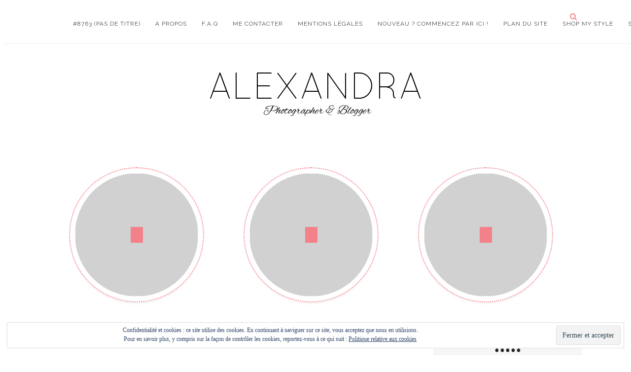

--- FILE ---
content_type: text/html; charset=UTF-8
request_url: http://www.mamafunky.fr/comment-prendre-soinde-ses-pieds-de-coureuse/
body_size: 12911
content:
<!DOCTYPE html>
<html lang="fr-FR">
<head>

	<meta charset="UTF-8">
	<meta http-equiv="X-UA-Compatible" content="IE=edge">
	<meta name="viewport" content="width=device-width, initial-scale=1">

	<title>MamaFunky - Comment prendre soinde ses pieds de coureuse ? - MamaFunky</title>

	<link rel="profile" href="http://gmpg.org/xfn/11" />
	
		
	<link rel="alternate" type="application/rss+xml" title="MamaFunky RSS Feed" href="http://www.mamafunky.fr/feed/" />
	<link rel="alternate" type="application/atom+xml" title="MamaFunky Atom Feed" href="http://www.mamafunky.fr/feed/atom/" />
	<link rel="pingback" href="http://www.mamafunky.fr/xmlrpc.php" />

	
	<!-- This site is optimized with the Yoast SEO plugin v14.7 - https://yoast.com/wordpress/plugins/seo/ -->
	<meta name="robots" content="index, follow" />
	<meta name="googlebot" content="index, follow, max-snippet:-1, max-image-preview:large, max-video-preview:-1" />
	<meta name="bingbot" content="index, follow, max-snippet:-1, max-image-preview:large, max-video-preview:-1" />
	<link rel="canonical" href="https://www.mamafunky.fr/comment-prendre-soinde-ses-pieds-de-coureuse/" />
	<meta property="og:locale" content="fr_FR" />
	<meta property="og:type" content="article" />
	<meta property="og:title" content="Comment prendre soinde ses pieds de coureuse ? - MamaFunky" />
	<meta property="og:description" content="Hello les filles ! Ca fait un moment que j&rsquo;ai envie de vous faire cet article, sur mes astuces pour..." />
	<meta property="og:url" content="https://www.mamafunky.fr/comment-prendre-soinde-ses-pieds-de-coureuse/" />
	<meta property="og:site_name" content="MamaFunky" />
	<meta property="article:publisher" content="http://mamafunky" />
	<meta property="article:published_time" content="2018-05-11T03:00:52+00:00" />
	<meta property="article:modified_time" content="2018-03-22T15:52:26+00:00" />
	<meta property="og:image" content="http://www.mamafunky.fr/wp-content/uploads/2018/03/comment-prendre-soin-de-ses-pieds-de-couereuse.jpg" />
	<meta property="og:image:width" content="2048" />
	<meta property="og:image:height" content="1536" />
	<meta name="twitter:card" content="summary" />
	<meta name="twitter:creator" content="@mamfunky" />
	<meta name="twitter:site" content="@mamfunky" />
	<script type="application/ld+json" class="yoast-schema-graph">{"@context":"https://schema.org","@graph":[{"@type":"WebSite","@id":"http://www.mamafunky.fr/#website","url":"http://www.mamafunky.fr/","name":"MamaFunky","description":"Blog lifestyle pour les mamans | C\u00f4te d&#039;Azur","potentialAction":[{"@type":"SearchAction","target":"http://www.mamafunky.fr/?s={search_term_string}","query-input":"required name=search_term_string"}],"inLanguage":"fr-FR"},{"@type":"ImageObject","@id":"https://www.mamafunky.fr/comment-prendre-soinde-ses-pieds-de-coureuse/#primaryimage","inLanguage":"fr-FR","url":"http://www.mamafunky.fr/wp-content/uploads/2018/03/comment-prendre-soin-de-ses-pieds-de-couereuse.jpg","width":2048,"height":1536},{"@type":"WebPage","@id":"https://www.mamafunky.fr/comment-prendre-soinde-ses-pieds-de-coureuse/#webpage","url":"https://www.mamafunky.fr/comment-prendre-soinde-ses-pieds-de-coureuse/","name":"Comment prendre soin de ses pieds de coureuse ? - MamaFunky","isPartOf":{"@id":"http://www.mamafunky.fr/#website"},"primaryImageOfPage":{"@id":"https://www.mamafunky.fr/comment-prendre-soinde-ses-pieds-de-coureuse/#primaryimage"},"datePublished":"2018-05-11T03:00:52+00:00","dateModified":"2018-03-22T15:52:26+00:00","author":{"@id":"http://www.mamafunky.fr/#/schema/person/275975c4a9bc34c8e2ee41f2a4a5687c"},"inLanguage":"fr-FR","potentialAction":[{"@type":"ReadAction","target":["https://www.mamafunky.fr/comment-prendre-soinde-ses-pieds-de-coureuse/"]}]},{"@type":["Person"],"@id":"http://www.mamafunky.fr/#/schema/person/275975c4a9bc34c8e2ee41f2a4a5687c","name":"MamaFunky","image":{"@type":"ImageObject","@id":"http://www.mamafunky.fr/#personlogo","inLanguage":"fr-FR","url":"http://2.gravatar.com/avatar/ebc51671972b136b75338768ed88a0ba?s=96&d=mm&r=g","caption":"MamaFunky"},"sameAs":["https://twitter.com/mamfunky"]}]}</script>
	<!-- / Yoast SEO plugin. -->


<link rel='dns-prefetch' href='//secure.gravatar.com' />
<link rel='dns-prefetch' href='//maxcdn.bootstrapcdn.com' />
<link rel='dns-prefetch' href='//fonts.googleapis.com' />
<link rel='dns-prefetch' href='//s.w.org' />
<link rel="alternate" type="application/rss+xml" title="MamaFunky &raquo; Flux" href="http://www.mamafunky.fr/feed/" />
<link rel="alternate" type="application/rss+xml" title="MamaFunky &raquo; Flux des commentaires" href="http://www.mamafunky.fr/comments/feed/" />
<link rel="alternate" type="application/rss+xml" title="MamaFunky &raquo; Comment prendre soinde ses pieds de coureuse ? Flux des commentaires" href="http://www.mamafunky.fr/comment-prendre-soinde-ses-pieds-de-coureuse/feed/" />
		<script type="text/javascript">
			window._wpemojiSettings = {"baseUrl":"https:\/\/s.w.org\/images\/core\/emoji\/12.0.0-1\/72x72\/","ext":".png","svgUrl":"https:\/\/s.w.org\/images\/core\/emoji\/12.0.0-1\/svg\/","svgExt":".svg","source":{"concatemoji":"http:\/\/www.mamafunky.fr\/wp-includes\/js\/wp-emoji-release.min.js?ver=5.3.20"}};
			!function(e,a,t){var n,r,o,i=a.createElement("canvas"),p=i.getContext&&i.getContext("2d");function s(e,t){var a=String.fromCharCode;p.clearRect(0,0,i.width,i.height),p.fillText(a.apply(this,e),0,0);e=i.toDataURL();return p.clearRect(0,0,i.width,i.height),p.fillText(a.apply(this,t),0,0),e===i.toDataURL()}function c(e){var t=a.createElement("script");t.src=e,t.defer=t.type="text/javascript",a.getElementsByTagName("head")[0].appendChild(t)}for(o=Array("flag","emoji"),t.supports={everything:!0,everythingExceptFlag:!0},r=0;r<o.length;r++)t.supports[o[r]]=function(e){if(!p||!p.fillText)return!1;switch(p.textBaseline="top",p.font="600 32px Arial",e){case"flag":return s([127987,65039,8205,9895,65039],[127987,65039,8203,9895,65039])?!1:!s([55356,56826,55356,56819],[55356,56826,8203,55356,56819])&&!s([55356,57332,56128,56423,56128,56418,56128,56421,56128,56430,56128,56423,56128,56447],[55356,57332,8203,56128,56423,8203,56128,56418,8203,56128,56421,8203,56128,56430,8203,56128,56423,8203,56128,56447]);case"emoji":return!s([55357,56424,55356,57342,8205,55358,56605,8205,55357,56424,55356,57340],[55357,56424,55356,57342,8203,55358,56605,8203,55357,56424,55356,57340])}return!1}(o[r]),t.supports.everything=t.supports.everything&&t.supports[o[r]],"flag"!==o[r]&&(t.supports.everythingExceptFlag=t.supports.everythingExceptFlag&&t.supports[o[r]]);t.supports.everythingExceptFlag=t.supports.everythingExceptFlag&&!t.supports.flag,t.DOMReady=!1,t.readyCallback=function(){t.DOMReady=!0},t.supports.everything||(n=function(){t.readyCallback()},a.addEventListener?(a.addEventListener("DOMContentLoaded",n,!1),e.addEventListener("load",n,!1)):(e.attachEvent("onload",n),a.attachEvent("onreadystatechange",function(){"complete"===a.readyState&&t.readyCallback()})),(n=t.source||{}).concatemoji?c(n.concatemoji):n.wpemoji&&n.twemoji&&(c(n.twemoji),c(n.wpemoji)))}(window,document,window._wpemojiSettings);
		</script>
		<style type="text/css">
img.wp-smiley,
img.emoji {
	display: inline !important;
	border: none !important;
	box-shadow: none !important;
	height: 1em !important;
	width: 1em !important;
	margin: 0 .07em !important;
	vertical-align: -0.1em !important;
	background: none !important;
	padding: 0 !important;
}
</style>
	<link rel='stylesheet' id='wp-block-library-css'  href='http://www.mamafunky.fr/wp-includes/css/dist/block-library/style.min.css?ver=5.3.20' type='text/css' media='all' />
<style id='wp-block-library-inline-css' type='text/css'>
.has-text-align-justify{text-align:justify;}
</style>
<link rel='stylesheet' id='md_style-css'  href='http://www.mamafunky.fr/wp-content/themes/alexandra/style.css?ver=5.3.20' type='text/css' media='all' />
<link rel='stylesheet' id='bxslider-css-css'  href='http://www.mamafunky.fr/wp-content/themes/alexandra/css/jquery.bxslider.css?ver=5.3.20' type='text/css' media='all' />
<link rel='stylesheet' id='slicknav-css-css'  href='http://www.mamafunky.fr/wp-content/themes/alexandra/css/slicknav.css?ver=5.3.20' type='text/css' media='all' />
<link rel='stylesheet' id='font-awesome-css'  href='//maxcdn.bootstrapcdn.com/font-awesome/4.4.0/css/font-awesome.min.css?ver=5.3.20' type='text/css' media='all' />
<link rel='stylesheet' id='responsive-css'  href='http://www.mamafunky.fr/wp-content/themes/alexandra/css/responsive.css?ver=5.3.20' type='text/css' media='all' />
<link rel='stylesheet' id='default_sub_heading_font-css'  href='https://fonts.googleapis.com/css?family=Raleway%3A400%2C600%2C700%2C800&#038;ver=5.3.20' type='text/css' media='all' />
<link rel='stylesheet' id='default_heading_font-css'  href='https://fonts.googleapis.com/css?family=Merriweather%3A400%2C400italic%2C700%2C700italic&#038;ver=5.3.20' type='text/css' media='all' />
<link rel='stylesheet' id='jetpack_css-css'  href='http://www.mamafunky.fr/wp-content/plugins/jetpack/css/jetpack.css?ver=8.7.4' type='text/css' media='all' />
<script type='text/javascript' src='http://www.mamafunky.fr/wp-includes/js/jquery/jquery.js?ver=1.12.4-wp'></script>
<script type='text/javascript' src='http://www.mamafunky.fr/wp-includes/js/jquery/jquery-migrate.min.js?ver=1.4.1'></script>
<link rel='https://api.w.org/' href='http://www.mamafunky.fr/wp-json/' />
<link rel="EditURI" type="application/rsd+xml" title="RSD" href="http://www.mamafunky.fr/xmlrpc.php?rsd" />
<link rel="wlwmanifest" type="application/wlwmanifest+xml" href="http://www.mamafunky.fr/wp-includes/wlwmanifest.xml" /> 
<meta name="generator" content="WordPress 5.3.20" />
<link rel='shortlink' href='https://wp.me/p18ye4-7Pb' />
<link rel="alternate" type="application/json+oembed" href="http://www.mamafunky.fr/wp-json/oembed/1.0/embed?url=http%3A%2F%2Fwww.mamafunky.fr%2Fcomment-prendre-soinde-ses-pieds-de-coureuse%2F" />
<link rel="alternate" type="text/xml+oembed" href="http://www.mamafunky.fr/wp-json/oembed/1.0/embed?url=http%3A%2F%2Fwww.mamafunky.fr%2Fcomment-prendre-soinde-ses-pieds-de-coureuse%2F&#038;format=xml" />

		<!-- GA Google Analytics @ https://m0n.co/ga -->
		<script type="text/javascript">
			var _gaq = _gaq || [];
			_gaq.push(['_setAccount', 'UA-19426396-1']);
			_gaq.push(['_trackPageview']);
			(function() {
				var ga = document.createElement('script'); ga.type = 'text/javascript'; ga.async = true;
				ga.src = ('https:' == document.location.protocol ? 'https://ssl' : 'http://www') + '.google-analytics.com/ga.js';
				var s = document.getElementsByTagName('script')[0]; s.parentNode.insertBefore(ga, s);
			})();
		</script>

	
<link rel='dns-prefetch' href='//v0.wordpress.com'/>
<style type='text/css'>img#wpstats{display:none}</style>    <style type="text/css">      
        
        #logo {
            padding-top:px;
            padding-bottom:px;
        }        
        
        /***********Change font style of post title**********/
        
                

        .maidesign_about_widget {
            background-color: ;
            border-color: ;
        }
        #top-bar,.menu .sub-menu, .menu .children {
            background-color: ;
        }
        #top-social a,
        .menu li a,
        .text_follow,
        #top-search a,
        ul.menu ul a,
        .menu ul ul a,
        .slicknav_nav a
        {
            color: ;
        }

        .slicknav_menu .slicknav_icon-bar
        {
            background-color: ;
        }

        #top-bar,
        .menu .sub-menu, .menu .children,
        ul.menu ul a,
        #top-search
        {
            border-color: ;
        }

        ul.menu ul a:hover,
        .menu ul ul a:hover
        {
            background-color: ;
        }

        .cat-blog a,
        .cat-blog 
        {
            color: ;
        }

        .side_right .cat-blog a,
        .side_right .cat-blog
        {
            color: ;
        }   

        a {
            color: ;
        }
        
        
        
          

        #footer_meta
        {
            background-color: ;
        }  
        #footer_meta h2, .footer_social a
        {
            color: ;
        }  

        /*************Share button *****/
        .post-share a{
            background-color: ;
        }
        .post-share a{ 
            border-color: ;
        }
        
		               
		
    </style>
    		<style type="text/css" id="wp-custom-css">
			@import  "https://fonts.googleapis.com/css?family=Text+Me+One";

/*
Bienvenue dans l'éditeur de CSS !AAPour en savoir plus sur le fonctionnement de l\'éditeur, vous pouvez vous
rendre sur cette page :
http://wp.me/PEmnE-Bt
*/
.post-header h2 a, .post-header h1 {
	font-family: 'Text Me One', sans-serif;
	font-size: 32px !important;
	color: #f28189;
}

.post-entry h1, .post-entry h2, .post-entry h3, .post-entry h4, .post-entry h5, .post-entry h6 {
	font-family: 'Text Me One', sans-serif;
	font-size: 30px !important;
}

.text_follow {
	color: #ffffff;
}

.promo_frame {
	background-color: rgba(153,153,153,0.45);
}

.promo_frame h2 a {
	font-family: 'Text Me One', sans-serif;
	font-size: 20px;
	color: #f28189;
	font-weight: 600;
	text-transform: none;
}

.promo_frame {
	height: 100%;
	display: table-cell;
	vertical-align: middle;
	text-align: center;
	border: 1px solid #fff;
}

.promo_frame h2 {
	color: #f28189;
	line-height: 1.5em;
	padding: 8px 12px 8px 13px;
	font-size: 11px;
	text-transform: none;
	letter-spacing: 2px;
	background: #fff;
	display: inline-block;
	max-width: 60%;
}

.post-entry h2 {
	color: #f28189;
	font-weight: 400;
}

.widget-footer .block-heading {
	font-family: 'Text Me One', sans-serif;
	font-size: 26px !important;
}

.widget-heading {
	display: block;
	margin-bottom: 25px;
	font-weight: 700;
	text-transform: none;
	font-size: 24px;
	letter-spacing: 2px;
	color: #242424;
	text-align: center;
	font-family: 'Text Me One', sans-serif;
}

.widget-heading span:after {
	position: absolute;
	content: "";
	left: 0;
	bottom: 0;
	width: 100%;
	height: 1px;
	background-color: #ffffff;
}

.jetpack_subscription_widget form, .mc4wp-form {
	margin: 0 !important;
	padding: 20px;
	text-align: center;
	font-size: 0;
	background-color: #fffbfb;
}

#subscribe-email input, .widget .mc4wp-form input {
	border: 1px solid #f28189;
}

.custom-pagination span.current {
	background-color: #fee7e9;
	color: #000000;
}

.custom-pagination a {
	background-color: #F6F6F6;
	color: #000000;
}

li {
	color: #444444;
}

em, i {
	font-style: italic;
	margin: 0;
	padding: 0;
	border: 0;
	font-size: 100%;
	font: inherit;
	vertical-align: baseline;
}

.thecomment .comment-text span.author a {
	font-size: 14px;
	letter-spacing: 1px;
	margin-bottom: 10px;
	color: #000;
	display: block;
	font-family: 'Text Me One', sans-serif;
	font-weight: 700;
}

.widget-footer .block-heading {
	font-size: 15px;
	letter-spacing: 1px;
	background-color: #FFFFFF;
	color: #242424;
	font-style: normal;
	padding: 18px 0;
	font-family: 'PT Serif', serif;
	background-color: #f28189;
	color: white !important;
}		</style>
			
</head>

<body class="post-template-default single single-post postid-30081 single-format-standard"> 

    <div id="top-bar">
		
		<div class="container"> 			
			
			<div class="menu_wrap">
				<div class="menu"><ul>
<li class="page_item page-item-8763"><a href="http://www.mamafunky.fr/publicite/">#8763 (pas de titre)</a></li>
<li class="page_item page-item-8078"><a href="http://www.mamafunky.fr/a-propos/">A propos</a></li>
<li class="page_item page-item-7395"><a href="http://www.mamafunky.fr/faq/">F.A.Q</a></li>
<li class="page_item page-item-259"><a href="http://www.mamafunky.fr/me-contacter/">Me contacter</a></li>
<li class="page_item page-item-36409"><a href="http://www.mamafunky.fr/mentions-legales/">Mentions Légales</a></li>
<li class="page_item page-item-24128"><a href="http://www.mamafunky.fr/bien-commencer-blog/">Nouveau ? Commencez par ici !</a></li>
<li class="page_item page-item-21855"><a href="http://www.mamafunky.fr/plan-du-site/">Plan du site</a></li>
<li class="page_item page-item-23394"><a href="http://www.mamafunky.fr/shop-my-style/">Shop my style</a></li>
<li class="page_item page-item-26747"><a href="http://www.mamafunky.fr/stella-dot-vente-bijoux-expo/">Stella &#038; Dot : vente bijoux expo</a></li>
</ul></div>
				
			</div>

			<div class="menu-mobile"></div>

			<div class="meta_top">

				<!-- Search -->
				
				<div class="show-search">
					<form role="search" method="get" id="searchform" action="http://www.mamafunky.fr/">
    <div>
		<input type="text" placeholder="Type and hit enter..." name="s" id="s" />
	 </div>
</form>				</div>
					
				<div id="top-search">
						<a href="#"><i class="fa fa-search"></i></a>
				</div>	
								<!-- end Search -->		

								<div id="top-social">
					<span class="text_follow">Follow:</span>
																																																		
				</div>
				
			</div> <!--end meta_top -->

		</div>
	
	</div>    
	
	<header id="header">
	
		<div class="container">		
            
			<div id="logo" >
				
									
				
						<h1><a href="http://www.mamafunky.fr"><img src="http://www.mamafunky.fr/wp-content/themes/alexandra/img/logo.png" alt="MamaFunky" /></a></h1>
					
								
			</div> <!-- end logo -->
                            
		</div>	 
        
	</header>    
	
	 
        
                
            <div class="promo_wrap">
    
    <div class="container">

        <div class="promo_item">
            <div class="promo_img" style="background-image: url();">
                <div class="promo_frame">
                    <h2><a href=""></a></h2>
                </div>
            </div>
        </div>
        
        <div class="promo_item">
            <div class="promo_img" style="background-image: url();">
                <div class="promo_frame">
                    <h2><a href=""></a></h2>
                </div>
            </div>
        </div>
        <div class="promo_item">
            <div class="promo_img" style="background-image: url();">
                <div class="promo_frame">
                    <h2><a href=""></a></h2>
                </div>
            </div>
        </div>

    </div>    
    
</div>
            
                
    	
	<div class="container">
		
		<div id="content">
		
			<div id="main" >
			
										
					<article id="post-30081" class="post-30081 post type-post status-publish format-standard has-post-thumbnail hentry category-running tag-pieds tag-running">   
   
    
    <div class="post-header">
            
                        <span class="cat-blog"><a href="http://www.mamafunky.fr/category/running-sante/running/" rel="category tag">Running</a></span>
                        
                            <h1>Comment prendre soin<br>de ses pieds de coureuse ?</h1>
                        
            
            <div class="post-meta">   
                
                                <div class="meta_date">
                11 mai 2018                </div>
                             
                
                                <span class="by">by</span>   
                <div class="meta_author"><a href="http://www.mamafunky.fr/author/mamafunky/" title="Articles par MamaFunky" rel="author">MamaFunky</a></div>
                                    
            </div>      
    </div>
                    
            
                
                
            <div class="post-img">
            
                                
                    <img width="1080" height="810" src="http://www.mamafunky.fr/wp-content/uploads/2018/03/comment-prendre-soin-de-ses-pieds-de-couereuse-1080x810.jpg" class="attachment-full-thumb size-full-thumb wp-post-image" alt="" srcset="http://www.mamafunky.fr/wp-content/uploads/2018/03/comment-prendre-soin-de-ses-pieds-de-couereuse-1080x810.jpg 1080w, http://www.mamafunky.fr/wp-content/uploads/2018/03/comment-prendre-soin-de-ses-pieds-de-couereuse-800x600.jpg 800w, http://www.mamafunky.fr/wp-content/uploads/2018/03/comment-prendre-soin-de-ses-pieds-de-couereuse-1440x1080.jpg 1440w, http://www.mamafunky.fr/wp-content/uploads/2018/03/comment-prendre-soin-de-ses-pieds-de-couereuse-320x240.jpg 320w, http://www.mamafunky.fr/wp-content/uploads/2018/03/comment-prendre-soin-de-ses-pieds-de-couereuse.jpg 2048w" sizes="(max-width: 1080px) 100vw, 1080px" data-attachment-id="30088" data-permalink="http://www.mamafunky.fr/comment-prendre-soinde-ses-pieds-de-coureuse/comment-prendre-soin-de-ses-pieds-de-couereuse/" data-orig-file="http://www.mamafunky.fr/wp-content/uploads/2018/03/comment-prendre-soin-de-ses-pieds-de-couereuse.jpg" data-orig-size="2048,1536" data-comments-opened="1" data-image-meta="{&quot;aperture&quot;:&quot;2.2&quot;,&quot;credit&quot;:&quot;&quot;,&quot;camera&quot;:&quot;iPhone 6s&quot;,&quot;caption&quot;:&quot;&quot;,&quot;created_timestamp&quot;:&quot;1516095249&quot;,&quot;copyright&quot;:&quot;&quot;,&quot;focal_length&quot;:&quot;4.15&quot;,&quot;iso&quot;:&quot;200&quot;,&quot;shutter_speed&quot;:&quot;0.028571428571429&quot;,&quot;title&quot;:&quot;&quot;,&quot;orientation&quot;:&quot;1&quot;}" data-image-title="comment prendre soin de ses pieds de couereuse" data-image-description="" data-medium-file="http://www.mamafunky.fr/wp-content/uploads/2018/03/comment-prendre-soin-de-ses-pieds-de-couereuse-800x600.jpg" data-large-file="http://www.mamafunky.fr/wp-content/uploads/2018/03/comment-prendre-soin-de-ses-pieds-de-couereuse-1440x1080.jpg" />                    
                 
            </div>
            
                
                
           
                        
    <div class="post-entry">
        
        <p><img data-attachment-id="30088" data-permalink="http://www.mamafunky.fr/comment-prendre-soinde-ses-pieds-de-coureuse/comment-prendre-soin-de-ses-pieds-de-couereuse/" data-orig-file="http://www.mamafunky.fr/wp-content/uploads/2018/03/comment-prendre-soin-de-ses-pieds-de-couereuse.jpg" data-orig-size="2048,1536" data-comments-opened="1" data-image-meta="{&quot;aperture&quot;:&quot;2.2&quot;,&quot;credit&quot;:&quot;&quot;,&quot;camera&quot;:&quot;iPhone 6s&quot;,&quot;caption&quot;:&quot;&quot;,&quot;created_timestamp&quot;:&quot;1516095249&quot;,&quot;copyright&quot;:&quot;&quot;,&quot;focal_length&quot;:&quot;4.15&quot;,&quot;iso&quot;:&quot;200&quot;,&quot;shutter_speed&quot;:&quot;0.028571428571429&quot;,&quot;title&quot;:&quot;&quot;,&quot;orientation&quot;:&quot;1&quot;}" data-image-title="comment prendre soin de ses pieds de couereuse" data-image-description="" data-medium-file="http://www.mamafunky.fr/wp-content/uploads/2018/03/comment-prendre-soin-de-ses-pieds-de-couereuse-800x600.jpg" data-large-file="http://www.mamafunky.fr/wp-content/uploads/2018/03/comment-prendre-soin-de-ses-pieds-de-couereuse-1440x1080.jpg" class="aligncenter size-full wp-image-30088" src="http://www.mamafunky.fr/wp-content/uploads/2018/03/comment-prendre-soin-de-ses-pieds-de-couereuse.jpg" alt="" width="2048" height="1536" srcset="http://www.mamafunky.fr/wp-content/uploads/2018/03/comment-prendre-soin-de-ses-pieds-de-couereuse.jpg 2048w, http://www.mamafunky.fr/wp-content/uploads/2018/03/comment-prendre-soin-de-ses-pieds-de-couereuse-800x600.jpg 800w, http://www.mamafunky.fr/wp-content/uploads/2018/03/comment-prendre-soin-de-ses-pieds-de-couereuse-1440x1080.jpg 1440w, http://www.mamafunky.fr/wp-content/uploads/2018/03/comment-prendre-soin-de-ses-pieds-de-couereuse-1080x810.jpg 1080w, http://www.mamafunky.fr/wp-content/uploads/2018/03/comment-prendre-soin-de-ses-pieds-de-couereuse-320x240.jpg 320w" sizes="(max-width: 2048px) 100vw, 2048px" /></p>
<p style="text-align: justify;">Hello les filles !</p>
<p style="text-align: justify;">Ca fait un moment que j&rsquo;ai envie de vous faire cet article, sur mes astuces pour prendre soin de nos petits pieds de coureuses. Car avec nos entrainement et nos courses, on peut dire que nos pieds sont souvent maltraités.</p>
<p style="text-align: justify;">Heureusement il existe des solution assez simples pour en prendre soin et éviter d&rsquo;en souffrir.<span id="more-30081"></span></p>
<h2><span style="color: #ffffff;">.</span></h2>
<h2 style="text-align: justify;">Couper ses ongles</h2>
<hr />
<p style="text-align: justify;">C&rsquo;est la règle ultime quand on pratique la course à pied : avoir les ongles coupés à ras. Je sais que l&rsquo;été ce n&rsquo;est pas forcément ce qu&rsquo;on aimerait, mais le problème c&rsquo;est qu&rsquo;en ayant les ongles trop longs, vous risquez de vous blesser et vous faire plutôt mal.</p>
<p style="text-align: justify;">Donc prenez le temps de les couper régulièrement, en les maintenant dans une jolie forme bien arrondie.</p>
<h2 style="text-align: justify;"><span style="color: #ffffff;">.</span></h2>
<h2 style="text-align: justify;">Râper la corne</h2>
<hr />
<p style="text-align: justify;">J&rsquo;ai envie de vous dire que cette règle vaut un peu pour n&rsquo;importe qui et pas exclusivement pour les sportives.</p>
<p style="text-align: justify;">Pour râper les petites callosités de vos pieds vous avez plusieurs solutions. La mienne est une râpe électrique de la marque URGO que j&rsquo;ai trouvé en pharmacie. Je l&rsquo;utilise 1 fois par mois, et le résultat est top.</p>
<p style="text-align: justify;">ATTENTION à ne pas trop râper votre talon, car la corne est quand même protectrice. Donc allez ici doucement.</p>
<p><img data-attachment-id="30085" data-permalink="http://www.mamafunky.fr/comment-prendre-soinde-ses-pieds-de-coureuse/img_7430/" data-orig-file="http://www.mamafunky.fr/wp-content/uploads/2018/03/IMG_7430.jpg" data-orig-size="1000,750" data-comments-opened="1" data-image-meta="{&quot;aperture&quot;:&quot;2.2&quot;,&quot;credit&quot;:&quot;&quot;,&quot;camera&quot;:&quot;iPhone 6s&quot;,&quot;caption&quot;:&quot;&quot;,&quot;created_timestamp&quot;:&quot;1521737085&quot;,&quot;copyright&quot;:&quot;&quot;,&quot;focal_length&quot;:&quot;4.15&quot;,&quot;iso&quot;:&quot;50&quot;,&quot;shutter_speed&quot;:&quot;0.03030303030303&quot;,&quot;title&quot;:&quot;&quot;,&quot;orientation&quot;:&quot;1&quot;}" data-image-title="prendre soin de ses pieds de coureuse" data-image-description="" data-medium-file="http://www.mamafunky.fr/wp-content/uploads/2018/03/IMG_7430-800x600.jpg" data-large-file="http://www.mamafunky.fr/wp-content/uploads/2018/03/IMG_7430.jpg" class="aligncenter size-full wp-image-30085" src="http://www.mamafunky.fr/wp-content/uploads/2018/03/IMG_7430.jpg" alt="" width="1000" height="750" srcset="http://www.mamafunky.fr/wp-content/uploads/2018/03/IMG_7430.jpg 1000w, http://www.mamafunky.fr/wp-content/uploads/2018/03/IMG_7430-800x600.jpg 800w, http://www.mamafunky.fr/wp-content/uploads/2018/03/IMG_7430-320x240.jpg 320w" sizes="(max-width: 1000px) 100vw, 1000px" /></p>
<h2 style="text-align: justify;"><span style="color: #ffffff;">.</span></h2>
<h2 style="text-align: justify;">Hydrater ses pieds</h2>
<hr />
<p style="text-align: justify;">Et oui au même titre que le reste de votre corps, la peau de vos pieds à aussi besoin d&rsquo;hydratation. Si vos pieds n&rsquo;ont pas tendance à être très sec, je vous conseille de les hydrater avec le même lait hydratant que vous utilisez pour votre corps.</p>
<p style="text-align: justify;">Par contre en cas de sécheresse intense et peut-être crevasse, préférez une crème contenant de l&rsquo;urée qui va permettre de réparer la peau de vos pieds.</p>
<p><img data-attachment-id="30086" data-permalink="http://www.mamafunky.fr/comment-prendre-soinde-ses-pieds-de-coureuse/img_7429/" data-orig-file="http://www.mamafunky.fr/wp-content/uploads/2018/03/IMG_7429.jpg" data-orig-size="1000,750" data-comments-opened="1" data-image-meta="{&quot;aperture&quot;:&quot;2.2&quot;,&quot;credit&quot;:&quot;&quot;,&quot;camera&quot;:&quot;iPhone 6s&quot;,&quot;caption&quot;:&quot;&quot;,&quot;created_timestamp&quot;:&quot;1521737051&quot;,&quot;copyright&quot;:&quot;&quot;,&quot;focal_length&quot;:&quot;4.15&quot;,&quot;iso&quot;:&quot;250&quot;,&quot;shutter_speed&quot;:&quot;0.03030303030303&quot;,&quot;title&quot;:&quot;&quot;,&quot;orientation&quot;:&quot;1&quot;}" data-image-title="prendre soin de ses pieds de coureuse" data-image-description="" data-medium-file="http://www.mamafunky.fr/wp-content/uploads/2018/03/IMG_7429-800x600.jpg" data-large-file="http://www.mamafunky.fr/wp-content/uploads/2018/03/IMG_7429.jpg" class="aligncenter size-full wp-image-30086" src="http://www.mamafunky.fr/wp-content/uploads/2018/03/IMG_7429.jpg" alt="" width="1000" height="750" srcset="http://www.mamafunky.fr/wp-content/uploads/2018/03/IMG_7429.jpg 1000w, http://www.mamafunky.fr/wp-content/uploads/2018/03/IMG_7429-800x600.jpg 800w, http://www.mamafunky.fr/wp-content/uploads/2018/03/IMG_7429-320x240.jpg 320w" sizes="(max-width: 1000px) 100vw, 1000px" /></p>
<h2 style="text-align: justify;"><span style="color: #ffffff;">..</span></h2>
<h2 style="text-align: justify;">Lutter contre la transpiration</h2>
<hr />
<p style="text-align: justify;">Outre le fait que des pieds de sportifs transpirent et donc ne sentent pas bon a priori, ils peuvent aussi devenir un lieu propices aux bactéries, et notamment au développement de mycose.</p>
<p style="text-align: justify;">Pour lutter efficacement contre ce phénomène il n&rsquo;y a rien de mieux que les huiles essentielles. J&rsquo;utilise pour ma part un <a href="https://www.phytomedica.fr/huiles-seches/176-huile-seche-tonus-pied.html" target="_blank" rel="noopener noreferrer">complexe huileux 100% végétal</a>* de la marque <strong>Phytomédica</strong> qui assainit et tonifie les pieds.</p>
<p style="text-align: justify;"><img data-attachment-id="30083" data-permalink="http://www.mamafunky.fr/comment-prendre-soinde-ses-pieds-de-coureuse/thumb_img_6820_1024-768x1024/" data-orig-file="http://www.mamafunky.fr/wp-content/uploads/2018/03/thumb_IMG_6820_1024-768x1024.jpg" data-orig-size="768,1024" data-comments-opened="1" data-image-meta="{&quot;aperture&quot;:&quot;0&quot;,&quot;credit&quot;:&quot;&quot;,&quot;camera&quot;:&quot;&quot;,&quot;caption&quot;:&quot;&quot;,&quot;created_timestamp&quot;:&quot;0&quot;,&quot;copyright&quot;:&quot;&quot;,&quot;focal_length&quot;:&quot;0&quot;,&quot;iso&quot;:&quot;0&quot;,&quot;shutter_speed&quot;:&quot;0&quot;,&quot;title&quot;:&quot;&quot;,&quot;orientation&quot;:&quot;0&quot;}" data-image-title="prendre soin de ses pieds de coureuse" data-image-description="" data-medium-file="http://www.mamafunky.fr/wp-content/uploads/2018/03/thumb_IMG_6820_1024-768x1024.jpg" data-large-file="http://www.mamafunky.fr/wp-content/uploads/2018/03/thumb_IMG_6820_1024-768x1024.jpg" class="aligncenter size-full wp-image-30083" src="http://www.mamafunky.fr/wp-content/uploads/2018/03/thumb_IMG_6820_1024-768x1024.jpg" alt="" width="768" height="1024" srcset="http://www.mamafunky.fr/wp-content/uploads/2018/03/thumb_IMG_6820_1024-768x1024.jpg 768w, http://www.mamafunky.fr/wp-content/uploads/2018/03/thumb_IMG_6820_1024-768x1024-320x427.jpg 320w" sizes="(max-width: 768px) 100vw, 768px" /></p>
<p style="text-align: justify;">Ce complexe contient :</p>
<ul>
<li style="text-align: justify;">du menthol</li>
<li style="text-align: justify;">de la Sariette</li>
<li style="text-align: justify;">de l&rsquo;Eucalyptus BIO</li>
<li style="text-align: justify;">de la Sauge</li>
<li style="text-align: justify;">du Rosier muscat BIO</li>
</ul>
<p style="text-align: justify;">A appliquer sur vos pieds, propres et secs en pratiquant un léger massage. C&rsquo;est un bonheur !</p>
<h2 style="text-align: justify;"><span style="color: #ffffff;">.</span></h2>
<h2 style="text-align: justify;">Mettre un joli vernis</h2>
<hr />
<p style="text-align: justify;">Parce que même si quand vous courrez vos pieds sont cachés, j&rsquo;ose espérer que le reste du temps en été, vos petits orteils sont à l&rsquo;air !</p>
<p style="text-align: justify;"><img data-attachment-id="30082" data-permalink="http://www.mamafunky.fr/comment-prendre-soinde-ses-pieds-de-coureuse/thumb_img_9966_1024-1024x768/" data-orig-file="http://www.mamafunky.fr/wp-content/uploads/2018/03/thumb_IMG_9966_1024-1024x768.jpg" data-orig-size="1024,768" data-comments-opened="1" data-image-meta="{&quot;aperture&quot;:&quot;0&quot;,&quot;credit&quot;:&quot;&quot;,&quot;camera&quot;:&quot;&quot;,&quot;caption&quot;:&quot;&quot;,&quot;created_timestamp&quot;:&quot;0&quot;,&quot;copyright&quot;:&quot;&quot;,&quot;focal_length&quot;:&quot;0&quot;,&quot;iso&quot;:&quot;0&quot;,&quot;shutter_speed&quot;:&quot;0&quot;,&quot;title&quot;:&quot;&quot;,&quot;orientation&quot;:&quot;0&quot;}" data-image-title="prendre soin de ses pieds de coureuse" data-image-description="" data-medium-file="http://www.mamafunky.fr/wp-content/uploads/2018/03/thumb_IMG_9966_1024-1024x768-800x600.jpg" data-large-file="http://www.mamafunky.fr/wp-content/uploads/2018/03/thumb_IMG_9966_1024-1024x768.jpg" class="aligncenter size-full wp-image-30082" src="http://www.mamafunky.fr/wp-content/uploads/2018/03/thumb_IMG_9966_1024-1024x768.jpg" alt="" width="1024" height="768" srcset="http://www.mamafunky.fr/wp-content/uploads/2018/03/thumb_IMG_9966_1024-1024x768.jpg 1024w, http://www.mamafunky.fr/wp-content/uploads/2018/03/thumb_IMG_9966_1024-1024x768-800x600.jpg 800w, http://www.mamafunky.fr/wp-content/uploads/2018/03/thumb_IMG_9966_1024-1024x768-320x240.jpg 320w" sizes="(max-width: 1024px) 100vw, 1024px" /></p>
<p style="text-align: justify;">Alors osez de jolies couleurs sur vos ongles pour mettre encore plus en valeur vos jolis petons de coureuse !</p>
<p style="text-align: right;">*Produit offert par la marque</p>
        
                
        
                            <div class="post-tags">
                <i class='fa fa-tags'></i><span class='tag_title'>Tags:</span>
                <span class="tags_wrap">
                    <a href="http://www.mamafunky.fr/tag/pieds/" rel="tag">pieds</a>, <a href="http://www.mamafunky.fr/tag/running/" rel="tag">running</a>                </span>
            </div>
         
                
    </div>      
    
    <div class="meta_bottom"> 

                <div class="text_share">Share on</div>
        <div class="post-share">                                
            <a target="_blank" href="https://www.facebook.com/sharer/sharer.php?u=http://www.mamafunky.fr/comment-prendre-soinde-ses-pieds-de-coureuse/"><i class="fa fa-facebook"></i></a>
            <a target="_blank" href="https://twitter.com/home?status=Check%20out%20this%20article:%20Comment prendre soin<br>de ses pieds de coureuse ?%20-%20http://www.mamafunky.fr/comment-prendre-soinde-ses-pieds-de-coureuse/"><i class="fa fa-twitter"></i></a>
                                                <a class="btnPinIt" href="http://www.mamafunky.fr/comment-prendre-soinde-ses-pieds-de-coureuse/" data-image="http://www.mamafunky.fr/wp-content/uploads/2018/03/comment-prendre-soin-de-ses-pieds-de-couereuse-1080x810.jpg" data-desc="Comment prendre soin<br>de ses pieds de coureuse ?"><i class="fa fa-pinterest"></i></a>
            <a target="_blank" href="https://plus.google.com/share?url=http://www.mamafunky.fr/comment-prendre-soinde-ses-pieds-de-coureuse/"><i class="fa fa-google-plus"></i></a>
        
        </div>
         

    </div>   
    
</article>

<div class="post-pagination">
    
        
        <span class="pagi-prev"><a href="http://www.mamafunky.fr/dans-ma-kindle-9/"><i class="fa fa-caret-left"></i>Previous Post</a></span>
        
        <span class="pagi-next"><a href="http://www.mamafunky.fr/robes-longues-jupes-longues-10-modeles-parfaits/">Next Post <i class="fa fa-caret-right"></i></a></span>
        
</div>

            <div class="post-author">
		
	<div class="author-img">
		<img alt='' src='http://2.gravatar.com/avatar/ebc51671972b136b75338768ed88a0ba?s=80&#038;d=mm&#038;r=g' srcset='http://2.gravatar.com/avatar/ebc51671972b136b75338768ed88a0ba?s=160&#038;d=mm&#038;r=g 2x' class='avatar avatar-80 photo' height='80' width='80' />	</div>
	
	<div class="author-content">
		<h5><a href="http://www.mamafunky.fr/author/mamafunky/" title="Articles par MamaFunky" rel="author">MamaFunky</a></h5>
		<p></p>
				<a target="_blank" class="author-social" href="http://twitter.com/mamfunky"><i class="fa fa-twitter"></i></a>									</div>
	
</div>    
      
            
                    
            
            
                                
                   		<div class="post-related">
        
            <h2>
            
                <span class="related_heading">
                
                                    You may also like                                
                </span>
                
            </h2>   
            
            <div class="related_wrap">   
    		    				<div class="item-related">
    					
    					    					<a href="http://www.mamafunky.fr/ma-wish-list-pour-le-running-hiver/"><img width="507" height="350" src="http://www.mamafunky.fr/wp-content/uploads/2014/10/running-hivernal.png" class="attachment-carousel-thumb size-carousel-thumb wp-post-image" alt="running-hivernal" srcset="http://www.mamafunky.fr/wp-content/uploads/2014/10/running-hivernal.png 660w, http://www.mamafunky.fr/wp-content/uploads/2014/10/running-hivernal-600x414.png 600w, http://www.mamafunky.fr/wp-content/uploads/2014/10/running-hivernal-144x100.png 144w" sizes="(max-width: 507px) 100vw, 507px" data-attachment-id="19096" data-permalink="http://www.mamafunky.fr/ma-wish-list-pour-le-running-hiver/running-hivernal/" data-orig-file="http://www.mamafunky.fr/wp-content/uploads/2014/10/running-hivernal.png" data-orig-size="660,456" data-comments-opened="1" data-image-meta="{&quot;aperture&quot;:&quot;0&quot;,&quot;credit&quot;:&quot;&quot;,&quot;camera&quot;:&quot;&quot;,&quot;caption&quot;:&quot;&quot;,&quot;created_timestamp&quot;:&quot;0&quot;,&quot;copyright&quot;:&quot;&quot;,&quot;focal_length&quot;:&quot;0&quot;,&quot;iso&quot;:&quot;0&quot;,&quot;shutter_speed&quot;:&quot;0&quot;,&quot;title&quot;:&quot;&quot;}" data-image-title="running-hivernal" data-image-description="&lt;p&gt;running-hivernal&lt;/p&gt;
" data-medium-file="http://www.mamafunky.fr/wp-content/uploads/2014/10/running-hivernal.png" data-large-file="http://www.mamafunky.fr/wp-content/uploads/2014/10/running-hivernal.png" /></a>
    					    					
    					<h3><a href="http://www.mamafunky.fr/ma-wish-list-pour-le-running-hiver/">Ma wishlist pour le running hivernal</a></h3>
    					    					
    				</div>
    		    				<div class="item-related">
    					
    					    					<a href="http://www.mamafunky.fr/la-color-run-2015-avec-les-mum-n-run/"><img width="467" height="350" src="http://www.mamafunky.fr/wp-content/uploads/2015/04/IMG_5730.jpg" class="attachment-carousel-thumb size-carousel-thumb wp-post-image" alt="color run Paris 2015" srcset="http://www.mamafunky.fr/wp-content/uploads/2015/04/IMG_5730.jpg 660w, http://www.mamafunky.fr/wp-content/uploads/2015/04/IMG_5730-133x100.jpg 133w" sizes="(max-width: 467px) 100vw, 467px" data-attachment-id="20920" data-permalink="http://www.mamafunky.fr/la-color-run-2015-avec-les-mum-n-run/img_5730/" data-orig-file="http://www.mamafunky.fr/wp-content/uploads/2015/04/IMG_5730.jpg" data-orig-size="660,495" data-comments-opened="1" data-image-meta="{&quot;aperture&quot;:&quot;2.4&quot;,&quot;credit&quot;:&quot;&quot;,&quot;camera&quot;:&quot;iPhone 5c&quot;,&quot;caption&quot;:&quot;&quot;,&quot;created_timestamp&quot;:&quot;1429440557&quot;,&quot;copyright&quot;:&quot;&quot;,&quot;focal_length&quot;:&quot;2.15&quot;,&quot;iso&quot;:&quot;50&quot;,&quot;shutter_speed&quot;:&quot;0.0071942446043165&quot;,&quot;title&quot;:&quot;&quot;,&quot;orientation&quot;:&quot;1&quot;}" data-image-title="color run Paris 2015" data-image-description="&lt;p&gt;color run Paris 2015&lt;/p&gt;
" data-medium-file="http://www.mamafunky.fr/wp-content/uploads/2015/04/IMG_5730.jpg" data-large-file="http://www.mamafunky.fr/wp-content/uploads/2015/04/IMG_5730.jpg" /></a>
    					    					
    					<h3><a href="http://www.mamafunky.fr/la-color-run-2015-avec-les-mum-n-run/">La Color Run 2015 avec les Mum N Run</a></h3>
    					    					
    				</div>
    		    				<div class="item-related">
    					
    					    					<a href="http://www.mamafunky.fr/courir-endroits-quon-aime-ca-donne-ailes/"><img width="520" height="350" src="http://www.mamafunky.fr/wp-content/uploads/2017/05/courir-dans-des-endroits-quon-aime-520x350.jpg" class="attachment-carousel-thumb size-carousel-thumb wp-post-image" alt="" data-attachment-id="26929" data-permalink="http://www.mamafunky.fr/courir-endroits-quon-aime-ca-donne-ailes/courir-dans-des-endroits-quon-aime/" data-orig-file="http://www.mamafunky.fr/wp-content/uploads/2017/05/courir-dans-des-endroits-quon-aime.jpg" data-orig-size="1024,768" data-comments-opened="1" data-image-meta="{&quot;aperture&quot;:&quot;0&quot;,&quot;credit&quot;:&quot;&quot;,&quot;camera&quot;:&quot;&quot;,&quot;caption&quot;:&quot;&quot;,&quot;created_timestamp&quot;:&quot;0&quot;,&quot;copyright&quot;:&quot;&quot;,&quot;focal_length&quot;:&quot;0&quot;,&quot;iso&quot;:&quot;0&quot;,&quot;shutter_speed&quot;:&quot;0&quot;,&quot;title&quot;:&quot;&quot;,&quot;orientation&quot;:&quot;1&quot;}" data-image-title="courir dans des endroits qu&amp;rsquo;on aime" data-image-description="" data-medium-file="http://www.mamafunky.fr/wp-content/uploads/2017/05/courir-dans-des-endroits-quon-aime-660x495.jpg" data-large-file="http://www.mamafunky.fr/wp-content/uploads/2017/05/courir-dans-des-endroits-quon-aime-1024x768.jpg" /></a>
    					    					
    					<h3><a href="http://www.mamafunky.fr/courir-endroits-quon-aime-ca-donne-ailes/">Courir dans des endroits qu&rsquo;on aime, ça donne des ailes !</a></h3>
    					    					
    				</div>
    		</div></div>                    
                   
                     
         


    <div class="post-comments" id="comments">
	
	<div class="comment_heading"><h4>No Comments</h4></div><div class='comments'></div><div id='comments_pagination'></div>	<div id="respond" class="comment-respond">
		<h3 id="reply-title" class="comment-reply-title">Leave a Reply <small><a rel="nofollow" id="cancel-comment-reply-link" href="/comment-prendre-soinde-ses-pieds-de-coureuse/#respond" style="display:none;">Cancel Reply</a></small></h3><form action="http://www.mamafunky.fr/wp-comments-post.php" method="post" id="commentform" class="comment-form"><p class="comment-form-comment"><textarea id="comment" name="comment" cols="45" rows="8" aria-required="true"></textarea></p><p class="comment-form-author"><label for="author">Nom <span class="required">*</span></label> <input id="author" name="author" type="text" value="" size="30" maxlength="245" required='required' /></p>
<p class="comment-form-email"><label for="email">Adresse de messagerie <span class="required">*</span></label> <input id="email" name="email" type="text" value="" size="30" maxlength="100" required='required' /></p>
<p class="comment-form-url"><label for="url">Site web</label> <input id="url" name="url" type="text" value="" size="30" maxlength="200" /></p>
<p class="comment-form-cookies-consent"><input id="wp-comment-cookies-consent" name="wp-comment-cookies-consent" type="checkbox" value="yes" /> <label for="wp-comment-cookies-consent">Enregistrer mon nom, mon e-mail et mon site web dans le navigateur pour mon prochain commentaire.</label></p>
<p class="comment-subscription-form"><input type="checkbox" name="subscribe_comments" id="subscribe_comments" value="subscribe" style="width: auto; -moz-appearance: checkbox; -webkit-appearance: checkbox;" /> <label class="subscribe-label" id="subscribe-label" for="subscribe_comments">Prévenez-moi de tous les nouveaux commentaires par e-mail.</label></p><p class="comment-subscription-form"><input type="checkbox" name="subscribe_blog" id="subscribe_blog" value="subscribe" style="width: auto; -moz-appearance: checkbox; -webkit-appearance: checkbox;" /> <label class="subscribe-label" id="subscribe-blog-label" for="subscribe_blog">Prévenez-moi de tous les nouveaux articles par e-mail.</label></p><p class="form-submit"><input name="submit" type="submit" id="submit" class="submit" value="Post Comment" /> <input type='hidden' name='comment_post_ID' value='30081' id='comment_post_ID' />
<input type='hidden' name='comment_parent' id='comment_parent' value='0' />
</p><p style="display: none;"><input type="hidden" id="akismet_comment_nonce" name="akismet_comment_nonce" value="3be7dcfd5d" /></p><p style="display: none !important;"><label>&#916;<textarea name="ak_hp_textarea" cols="45" rows="8" maxlength="100"></textarea></label><input type="hidden" id="ak_js_1" name="ak_js" value="69"/><script>document.getElementById( "ak_js_1" ).setAttribute( "value", ( new Date() ).getTime() );</script></p></form>	</div><!-- #respond -->
	<p class="akismet_comment_form_privacy_notice">Ce site utilise Akismet pour réduire les indésirables. <a href="https://akismet.com/privacy/" target="_blank" rel="nofollow noopener">En savoir plus sur comment les données de vos commentaires sont utilisées</a>.</p>

</div> <!-- end comments div -->
						
								
							
			</div>
			
<aside id="sidebar">
	
	<div id="maidesign_about_widget-2" class="widget maidesign_about_widget"><h4 class="widget-heading"><span>*****</span></h4>			
			<div class="about-widget">
			
    			    			<img src="http://www.mamafunky.fr/wp-content/uploads/2025/11/profil.png" alt="*****" />
    			                
                    			
    				
    			
                                
                <div class="widget-social">
    				<a href="http://facebook.com/" target="_blank"><i class="fa fa-facebook"></i></a>    				    				<a href="http://instagram.com/" target="_blank"><i class="fa fa-instagram"></i></a>    				<a href="http://pinterest.com/" target="_blank"><i class="fa fa-pinterest"></i></a>    				    				    				    				    				    			</div>
            
			</div>
			
		</div><div id="search-4" class="widget widget_search"><form role="search" method="get" id="searchform" action="http://www.mamafunky.fr/">
    <div>
		<input type="text" placeholder="Type and hit enter..." name="s" id="s" />
	 </div>
</form></div><div id="blog_subscription-3" class="widget widget_blog_subscription jetpack_subscription_widget"><h4 class="widget-heading"><span>Newsletter</span></h4>
            <form action="#" method="post" accept-charset="utf-8" id="subscribe-blog-blog_subscription-3">
				                    <div id="subscribe-text"><p>Reçois mes derniers articles directement dans ta boîte mail !</p>
</div>                    <p id="subscribe-email">
                        <label id="jetpack-subscribe-label"
                               class="screen-reader-text"
                               for="subscribe-field-blog_subscription-3">
							Adresse e-mail                        </label>
                        <input type="email" name="email" required="required"
                        			                                                value=""
                            id="subscribe-field-blog_subscription-3"
                            placeholder="Adresse e-mail"
                        />
                    </p>

                    <p id="subscribe-submit">
                        <input type="hidden" name="action" value="subscribe"/>
                        <input type="hidden" name="source" value="http://www.mamafunky.fr/comment-prendre-soinde-ses-pieds-de-coureuse/"/>
                        <input type="hidden" name="sub-type" value="widget"/>
                        <input type="hidden" name="redirect_fragment" value="blog_subscription-3"/>
						                        <button type="submit"
	                        		                    	                        name="jetpack_subscriptions_widget"
	                    >
	                        Abonnez-vous                        </button>
                    </p>
				            </form>
		
</div><div id="maidesign_cat_list_with_image_widget-3" class="widget maidesign_cat_list_with_image_widget"><h4 class="widget-heading"><span>Categories</span></h4>				
			
		                        
            <ul class="list_cat_with_img">
            
                                          
                <li style="background-image: url(http://www.mamafunky.fr/wp-content/uploads/2017/10/Fotolia_107901554_XS.jpg);">
                    <h2><a href="http://www.mamafunky.fr/category/famille/">Famille</a></h2> 
                </li>    
                
                                
                
                                          
                <li style="background-image: url(http://www.mamafunky.fr/wp-content/uploads/2017/10/Fotolia_147375844_XS.jpg);">
                    <h2><a href="http://www.mamafunky.fr/category/lifestyle/">Lifestyle</a></h2> 
                </li>    
                
                                
                
                                          
                <li style="background-image: url(http://www.mamafunky.fr/wp-content/uploads/2017/10/Fotolia_157352209_XS.jpg);">
                    <h2><a href="http://www.mamafunky.fr/category/voyages/">Voyages</a></h2> 
                </li>    
                
                                
                
                                          
                <li style="background-image: url(http://www.mamafunky.fr/wp-content/uploads/2017/10/Fotolia_137049481_XS.jpg);">
                    <h2><a href="http://www.mamafunky.fr/category/running-sante/">Sport &amp; bien-être</a></h2> 
                </li>    
                
                                
                
                                          
                <li style="background-image: url(http://www.mamafunky.fr/wp-content/uploads/2017/10/nonneadresse.jpg);">
                    <h2><a href="http://www.mamafunky.fr/category/bonnes-adresses/">Bonnes adresses</a></h2> 
                </li>    
                
                                
                
                                          
                <li style="background-image: url(http://www.mamafunky.fr/wp-content/uploads/2017/10/Fotolia_164467642_XS.jpg);">
                    <h2><a href="http://www.mamafunky.fr/category/maternite/">Maternité</a></h2> 
                </li>    
                
                                
                
                        
            </ul>            
        
           
        
		</div>	
</aside>		
		
		<!-- END CONTENT -->
		</div>
		
	<!-- END CONTAINER -->
	</div>
	
	<footer id="footer">        
        
        <div class="container">
    
	    	<div class="wrap_to_top">
	        	<a href="#" class="to-top"><i class="fa fa-angle-up"></i></a>
	      	</div>	

	    </div>
	    
        <div id="footer-instagram">
    				
    		<div id="eu_cookie_law_widget-2" class="widget-footer widget_eu_cookie_law_widget"><div
	class="hide-on-button"
	data-hide-timeout="30"
	data-consent-expiration="180"
	id="eu-cookie-law"
>
	<form method="post">
		<input type="submit" value="Fermer et accepter" class="accept" />
	</form>

	Confidentialité et cookies : ce site utilise des cookies. En continuant à naviguer sur ce site, vous acceptez que nous en utilisions. <br />
Pour en savoir plus, y compris sur la façon de contrôler les cookies, reportez-vous à ce qui suit :
	<a href="https://automattic.com/cookies/" >
		Politique relative aux cookies	</a>
</div>
</div>    				
    	</div>
        
        <div id="footer_meta">
			
            <div class="container">
            
			            <div class="footer_social">
																																							</div>
             
		
			<h2></h2>	
            
            </div>
            	
		</div>
        
		
	</footer>
	
		<div style="display:none">
	<div class="grofile-hash-map-ebc51671972b136b75338768ed88a0ba">
	</div>
	</div>
<script type='text/javascript' src='https://secure.gravatar.com/js/gprofiles.js?ver=202550'></script>
<script type='text/javascript'>
/* <![CDATA[ */
var WPGroHo = {"my_hash":""};
/* ]]> */
</script>
<script type='text/javascript' src='http://www.mamafunky.fr/wp-content/plugins/jetpack/modules/wpgroho.js?ver=8.7.4'></script>
<script type='text/javascript' src='http://www.mamafunky.fr/wp-content/themes/alexandra/js/jquery.bxslider.min.js?ver=5.3.20'></script>
<script type='text/javascript' src='http://www.mamafunky.fr/wp-content/themes/alexandra/js/maidesign.js?ver=5.3.20'></script>
<script type='text/javascript' src='http://www.mamafunky.fr/wp-content/themes/alexandra/js/fitvids.js?ver=5.3.20'></script>
<script type='text/javascript' src='http://www.mamafunky.fr/wp-content/themes/alexandra/js/jquery.slicknav.min.js?ver=5.3.20'></script>
<script type='text/javascript' src='http://www.mamafunky.fr/wp-includes/js/comment-reply.min.js?ver=5.3.20'></script>
<script type='text/javascript' src='http://www.mamafunky.fr/wp-content/plugins/jetpack/_inc/build/widgets/eu-cookie-law/eu-cookie-law.min.js?ver=20180522'></script>
<script type='text/javascript'>
/* <![CDATA[ */
var jetpackCarouselStrings = {"widths":[370,700,1000,1200,1400,2000],"is_logged_in":"","lang":"fr","ajaxurl":"http:\/\/www.mamafunky.fr\/wp-admin\/admin-ajax.php","nonce":"f5ec777af3","display_exif":"1","display_comments":"1","display_geo":"1","single_image_gallery":"1","single_image_gallery_media_file":"","background_color":"white","comment":"Commentaire","post_comment":"Laisser un commentaire","write_comment":"\u00c9crire un commentaire...","loading_comments":"Chargement des commentaires\u2026","download_original":"Afficher dans sa taille r\u00e9elle <span class=\"photo-size\">{0}<span class=\"photo-size-times\">\u00d7<\/span>{1}<\/span>.","no_comment_text":"Veuillez ajouter du contenu \u00e0 votre commentaire.","no_comment_email":"Merci de renseigner une adresse e-mail.","no_comment_author":"Merci de renseigner votre nom.","comment_post_error":"Une erreur s'est produite \u00e0 la publication de votre commentaire. Veuillez nous en excuser, et r\u00e9essayer dans quelques instants.","comment_approved":"Votre commentaire a \u00e9t\u00e9 approuv\u00e9.","comment_unapproved":"Votre commentaire est en attente de validation.","camera":"Appareil photo","aperture":"Ouverture","shutter_speed":"Vitesse d'obturation","focal_length":"Focale","copyright":"Copyright","comment_registration":"0","require_name_email":"1","login_url":"http:\/\/www.mamafunky.fr\/wp-login.php?redirect_to=http%3A%2F%2Fwww.mamafunky.fr%2Fcomment-prendre-soinde-ses-pieds-de-coureuse%2F","blog_id":"1","meta_data":["camera","aperture","shutter_speed","focal_length","copyright"],"local_comments_commenting_as":"<fieldset><label for=\"email\">E-mail (requis)<\/label> <input type=\"text\" name=\"email\" class=\"jp-carousel-comment-form-field jp-carousel-comment-form-text-field\" id=\"jp-carousel-comment-form-email-field\" \/><\/fieldset><fieldset><label for=\"author\">Nom (requis)<\/label> <input type=\"text\" name=\"author\" class=\"jp-carousel-comment-form-field jp-carousel-comment-form-text-field\" id=\"jp-carousel-comment-form-author-field\" \/><\/fieldset><fieldset><label for=\"url\">Site web<\/label> <input type=\"text\" name=\"url\" class=\"jp-carousel-comment-form-field jp-carousel-comment-form-text-field\" id=\"jp-carousel-comment-form-url-field\" \/><\/fieldset>"};
/* ]]> */
</script>
<script type='text/javascript' src='http://www.mamafunky.fr/wp-content/plugins/jetpack/_inc/build/carousel/jetpack-carousel.min.js?ver=8.7.4'></script>
<script type='text/javascript' src='http://www.mamafunky.fr/wp-includes/js/wp-embed.min.js?ver=5.3.20'></script>
<script defer type='text/javascript' src='http://www.mamafunky.fr/wp-content/plugins/akismet/_inc/akismet-frontend.js?ver=1679639065'></script>
<script type='text/javascript' src='https://stats.wp.com/e-202550.js' async='async' defer='defer'></script>
<script type='text/javascript'>
	_stq = window._stq || [];
	_stq.push([ 'view', {v:'ext',j:'1:8.7.4',blog:'16814528',post:'30081',tz:'1',srv:'www.mamafunky.fr'} ]);
	_stq.push([ 'clickTrackerInit', '16814528', '30081' ]);
</script>
</body>

</html>

--- FILE ---
content_type: text/css
request_url: http://www.mamafunky.fr/wp-content/themes/alexandra/style.css?ver=5.3.20
body_size: 8916
content:
<style>
@import url(«https://fonts.googleapis.com/css?family=Text+Me+One»);
</style>

/*
Theme Name: Alexandra
Theme URI: http://mailovedesign.com/alexandra
Description: A WordPress Blog Theme
Author: Mai
Author URI: http://mailovedesign.com
Version: 3.0.0
License: GNU General Public License version 3.0
License URI: http://www.gnu.org/licenses/gpl-3.0.html
*/

/* http://meyerweb.com/eric/tools/css/reset/ 
   v2.0 | 20110126	
   License: none (public domain)
*/

html, body, div, span, applet, object, iframe,
h1, h2, h3, h4, h5, h6, p, blockquote, pre,
a, abbr, acronym, address, big, cite, code,
del, dfn, em, img, ins, kbd, q, s, samp,
small, strike, sub, sup, tt, var,
b, u, i, center,
dl, dt, dd, ol, ul, li,
fieldset, form, label, legend,
table, caption, tbody, tfoot, thead, tr, th, td,
article, aside, canvas, details, embed, 
figure, figcaption, footer, header, hgroup, 
menu, nav, output, ruby, section, summary,
time, mark, audio, video {
	margin: 0;
	padding: 0;
	border: 0;
	font-size: 100%;
	font: inherit;
	vertical-align: baseline;
	color : #f28189
}
/* HTML5 display-role reset for older browsers */
article, aside, details, figcaption, figure, 
footer, header, hgroup, menu, nav, section {
	display: block;
}
body {
	line-height: 1;
}
ol, ul {
	list-style: none;
}
blockquote, q {
	quotes: none;
}
blockquote:before, blockquote:after,
q:before, q:after {
	content: '';
	content: none;
}
table {
	border-collapse: collapse;
	border-spacing: 0;
}
/**/
/* clear floats */
.clearfix:before, .clearfix:after { content: "\0020"; display: block; height: 0; overflow: hidden; }  
.clearfix:after { clear: both; }  
.clearfix { zoom: 1; }  
 
.group:after { visibility: hidden; display: block; font-size: 0; content: " "; clear: both; height: 0; }
.group { display: inline-block; clear: both; }
/* start commented backslash hack \*/ * html .group { height: 1%; } .group { display: block; } /* close commented backslash hack */

/****************************************************Font face for paragraph ***********************************/
@font-face {
    font-family: 'PT Serif',serif;
    src: url('asset/font_paragraph/regular/PTF55F-webfont.eot');
    src: url('asset/font_paragraph/regular/PTF55F-webfont.eot?#iefix') format('embedded-opentype'),
         url('asset/font_paragraph/regular/PTF55F-webfont.woff') format('woff'),
         url('asset/font_paragraph/regular/PTF55F-webfont.ttf') format('truetype'),
         url('asset/font_paragraph/regular/PTF55F-webfont.svg#pt_serifregular') format('svg');
    font-weight: normal;
    font-style: normal;
}
@font-face {
    font-family: 'PT Serif',serif;
    src: url('asset/font_paragraph/italic/PTF56F-webfont.eot');
    src: url('asset/font_paragraph/italic/PTF56F-webfont.eot?#iefix') format('embedded-opentype'),
         url('asset/font_paragraph/italic/PTF56F-webfont.woff') format('woff'),
         url('asset/font_paragraph/italic/PTF56F-webfont.ttf') format('truetype'),
         url('asset/font_paragraph/italic/PTF56F-webfont.svg#pt_serifitalic') format('svg');
    font-weight: normal;
    font-style: italic;
}
@font-face {
    font-family: 'PT Serif',serif;
    src: url('asset/font_paragraph/bold/PTF75F-webfont.eot');
    src: url('asset/font_paragraph/bold/PTF75F-webfont.eot?#iefix') format('embedded-opentype'),
         url('asset/font_paragraph/bold/PTF75F-webfont.woff') format('woff'),
         url('asset/font_paragraph/bold/PTF75F-webfont.ttf') format('truetype'),
         url('asset/font_paragraph/bold/PTF75F-webfont.svg#pt_serifbold') format('svg');
    font-weight: bold;
    font-style: normal;

}
@font-face {
    font-family: 'PT Serif',serif;
    src: url('asset/font_paragraph/bold_italic/PTF76F-webfont.eot');
    src: url('asset/font_paragraph/bold_italic/PTF76F-webfont.eot?#iefix') format('embedded-opentype'),
         url('asset/font_paragraph/bold_italic/PTF76F-webfont.woff') format('woff'),
         url('asset/font_paragraph/bold_italic/PTF76F-webfont.ttf') format('truetype'),
         url('asset/font_paragraph/bold_italic/PTF76F-webfont.svg#pt_serifbold_italic') format('svg');
    font-weight: bold;
    font-style: italic;

}

/*********************************************************/
body {
	font-size:14px;
	font-family:'PT Serif',serif;
	-webkit-font-smoothing: antialiased;
	-moz-osx-font-smoothing: grayscale;
	background-color: #FFFFFF;
}

p, .textwidget {
	color:#444444;
	font-size:14px;
	line-height:28px;
	font-family: 'Raleway’, sans-serif;
}
em,i {
	font-style: italic;
}
b {
	font-weight: bold;
}
a {
	text-decoration:none;
	color: #848484;
	-o-transition:.3s;
		-ms-transition:.3s;
		-moz-transition:.3s;
		-webkit-transition:.3s;
}

h1,h2,h3,h4,h5,h6 {
	font-family: 'Text Me One', sans-serif;
}



.container {
	width:1080px;
	margin:0 auto;
}

#content {
	overflow:hidden;
	margin-top:55px;
}

#main {
	width:740px;
	float:left;
	margin-right:40px;
}
#main.fullwidth {
	width:100%;
}

#sidebar {
	width:300px;
	float:right;
}



/***
/* Top Bar
/********************/
#top-bar {
  	z-index:99999;
	width: 100%;	   
    border-bottom: 1px solid #EEE;
    position: fixed;
    background-color: #ffffff;
    opacity:0.9 !important;
}

#top-bar .container {
	position:relative;
}
	.meta_top {
	    position: absolute;
	    right: 0;
	    top: 0;
	}
	#top-social {
		display: none;
		white-space: nowrap;
		float: right;
	}
	.text_follow {
	    font-size: 14px;
	    display: inline-block;
	    font-style: italic;
	    letter-spacing: 1px;
	    color: #ffffff;
	    font-family: 'PT Serif', serif;
	    line-height: 52px;
	    margin-right: -5px;
	}
	#top-social a {
		line-height:52px;
		font-size:16px;
		margin-left:14px;
		color:#242424;
	}
	#top-social a:hover {
		opacity:0.8;
	}
	#top-social i {
		margin-left: 5px;
	}
	
	/***
	/* Top Search
	/********************/
	#top-search {
		display: inline-block;
		text-align:center;
		padding: 0 17px;
		border-left: 1px solid #ffffff;
		border-right: 1px solid #ffffff;
		float: right;
		margin-left: 15px;
	}
	#top-search a {
		color:#f28189;
		line-height:52px;
		display:block;
		font-size: 15px;
		-webkit-transition: all 0.2s linear;
        -moz-transition: all 0.2s linear;
        -ms-transition: all 0.2s linear;
         -o-transition: all 0.2s linear;
            transition: all 0.2s linear;
	}
	#top-search a:hover {
		opacity:.75;
	}
	.show-search {
		display:none;
		z-index:10000;
		float: right;			
	}
	.show-search #searchform input#s {
		border: none;	  
		padding: 0;
		padding-left: 20px;
		height: 52px;
		font-size: 12px;
		color: #242424;
		letter-spacing: 1px;
		box-sizing: border-box;		
		width:170px;
		background: none;
		border-right: 1px solid #E3E3E3;
		font-family: 'Raleway', sans-serif;
		vertical-align: middle;
		background-color: #FFFFFF;
	}	
	/***
/* Menu
/********************/
.menu_wrap {
	float: left;
	white-space: nowrap;
}
.menu_wrap > ul.menu {
	display: inline-block;	
}
.slicknav_menu {
	display:none;	
}
		
	.menu li {
		display:inline-block;
		margin-right:26px;
		position:relative;
	}
	.menu li:last-child {
		margin-right:0;
	}
	.menu li a {
		font-size:12px;
		text-transform:uppercase;
		letter-spacing:1px;
		line-height:52px;
		color:#343434;
		display:block;
		font-weight:300;
		white-space:nowrap;	
		font-family: 'Raleway', sans-serif;
	}
	.menu li a:hover {
		opacity: 0.7;
	}
	
	.menu > li.menu-item-has-children > a:hover:after  {
		  
	}
	
	.menu > li.menu-item-has-children > a:after {
		font-family: FontAwesome;
		content: "\f107";
		margin-left: 5px;
		font-size: 13px;
		opacity: 0.3;	
	}
	
	
		/*** Menu Dropdown ***/
		.menu .sub-menu,
		.menu .children {
			background-color:#F6F6F6;		
			display: none;
			padding: 0;
			position: absolute;
			margin-top:0;
			left: 0;
			top: 100%;
			z-index: 99999;
			text-align:left;
			border-top:1px solid #EEE;
		}
			.menu .sub-menu ul:after {
				content:none;	
			}
		ul.menu ul a,
		.menu ul ul a {
			color: #222222;			
			border:1px solid #EEE;
			border-top:none;
			margin: 0;
			padding:10px 17px;
			min-width: 160px;
			line-height:20px;			
			transition:.25s;			
		}
				
		ul.menu ul li,
		.menu ul ul li {
			padding-right:0;
			margin-right:0;
            display: block;
		}
		ul.menu ul a:hover,
		.menu ul ul a:hover {			
			background-color: #ECECEC;
			color: #ffffff;
		}

		ul.menu li:hover > ul,
		.menu ul li:hover > ul {
			display: block;
		}
		
		.menu .sub-menu ul,
		.menu .children ul {	
			left: 100%;
			top: 0;
			
		}
			
/***
/* Header
/********************/
#header {
	overflow:hidden;
	background-color: rgba(255, 255, 255, 0.1);
}

#logo {
	text-align:center;
	padding-bottom: 24px;
  	padding-top: 110px;	
}
	.promo_only_homepage {
		border-bottom: 1px solid #E8E8E8;
	}
	.home #logo {
		border-bottom:0;
	}

#logo img {
	max-width:100%;
	height:auto;
}


/***
/* Posts
/********************/
.post, article.page {
	position:relative;	
	margin-bottom: 70px;
}
	.single .post {
		margin-bottom: 10px;
	}
	.post_list {
		padding-bottom: 30px;
		margin-bottom: 30px;
		border-bottom: 1px solid #ECECEC;
		overflow: hidden;
	}
.post-img {
	text-align:center;
	margin-bottom:15px;
}
.post-img img {
	max-width:100%;
	height:auto;
	position:relative;
}

.post-img.audio iframe {
	height:166px;
	width:100%;
}

.post-header {
	margin-bottom: 23px;
	text-align:center;
}

.post-header h2 a, .post-header h1 {
	font-size: 30px !important;
    	letter-spacing: 1px !important;
	color:#242424;
	font-weight:400;
	position:relative;
        text-transform: none;
	display:block;
	margin-bottom:13px;
	line-height: 1em !important;
	transition: all 0.25s ease 0s;
}
.post-header h2 a:hover {
	opacity:0.8;
}

.cat-blog {
	color: #242424;
}

.cat-blog a {	
	font-size:15px;
	display:inline-block;
	font-style: italic;	
	letter-spacing:1px;
	color: #242424;
	position:relative;
	margin-bottom: 14px;
	margin-left: 5px;
}
.cat-blog a:first-child {
	margin-left: 0;
}

.cat-blog a:hover {
	text-decoration: underline;
}

	/*** Post Entry ***/
	.post-entry {
		font-size: 14px;
	    line-height: 28px;
	    font-family: 'PT Serif',serif;
	}
	.post-entry a {
	    border-bottom: 1px dotted #EEE;
	}	
		.more-link {
			display:block;
			text-align:center;
			margin-top: 20px;
			border-bottom: none !important;
		}
		.more-button {
			font-size: 11px;
			display: inline-block;			
			color: #888888;
			letter-spacing:2px;
			position:relative;
		    font-family: 'Raleway', sans-serif;
		    font-weight: 600;
		    text-transform: uppercase;
			-o-transition:.25s;
			-ms-transition:.25s;
			-moz-transition:.25s;
			-webkit-transition:.25s;
			padding-top: 10px;
		}		
		.more-button:after {
		    content: "";
		    position: absolute;
		    width: 26px;
		    border-top: 2px dotted #C7C7C7;
		    top: 0;
		    left: 0;
		    right: 0;
		    margin: 0 auto;
		}
		.more-button i {
			font-size: 17px;
			float: right;
			line-height: 29px;
			margin-left: 5px;		
		}
		
		.more-button:hover {
			color: #242424;
		}	
	
	.post-entry img {
		max-width:100%;
		height:auto;
	}
	
	.post-entry a:hover {
		text-decoration:underline;
	}
	.post-entry p {
		margin-bottom:12px;
	}
	.post-entry h1, .post-entry h2, .post-entry h3, .post-entry h4, .post-entry h5, .post-entry h6, .post-entry hr {
    	margin-bottom:8px;
		margin-top:25px;
	}
	.post-entry h1, .post-entry h2, .post-entry h3, .post-entry h4, .post-entry h5, .post-entry h6 {
		color:#000;
		font-weight:400;		
		
	}
	.post-entry h1 {
		font-size:24px;
	}
	.post-entry h2 {
		font-size:22px;
	}
	.post-entry h3 {
		font-size:20px;
	}
	.post-entry h4 {
		font-size:18px;
	}
	.post-entry h5 {
		font-size:16px;
	}
	.post-entry h6 {
		font-size:14px;
	}
	.post-entry hr {
		border:0;
		height:0;
		border-bottom:1px solid #E8E8E8;
		clear:both;
	}
	.post-entry blockquote p {
		color:#242424;
		padding-left: 70px;
		font-size: 15px;
		line-height: 30px;
		font-style:italic;
		position:relative;
		font-family: 'Merriweather', serif;	
		font-weight: normal;
	}
	.post-entry blockquote p:before {
		display: block;
		content: "\201C";
		font-size: 85px;
		position: absolute;
		left: 17px;
	    top: 27px;
	    color: #D7D7D7;
		font-family: 'PT Serif', serif;
	}			 
		
	.post-entry ul, .post-entry ol {
		padding-left:45px;
		margin-bottom:15px;		
		font-family: 'PT Serif', serif;
		color: #444444;
		font-size: 14px;
	}
	.post-entry ul li {
		margin-bottom:3px;
		list-style:disc;
	}
	.post-entry ol li {
		margin-bottom:5px;
		list-style:decimal;
	}
	
	.bypostauthor  {}

	.post-entry table { width:100%; margin-bottom:22px; border-collapse:collapse }
	.post-entry td, .post-entry th { padding: 12px; border-bottom: 1px #e5e5e5 solid; }
	.post-entry th { font-weight:bold; font-size:14px; background:#f5f5f5;}
	.post-entry tr:hover {
		background:#F8F8F8;
	}
.post-meta {
	position:relative;
	display: block;
	font-size:13px;
	color:#B1B1B1;
	text-align:center;	
	font-weight: 400; 
	font-style: italic;
	letter-spacing: 1px;
}
.meta_bottom {
	text-align: center;
	margin-top:30px;
	font-size: 0;
	overflow: hidden;
	width: 100%;
}
	.page .meta_bottom {
		margin-bottom:0;
	}
.comment_count {
	margin-left:15px;
	display: inline-block;
	font-size: 15px;
	color: #BBB;
	font-style: italic;
	letter-spacing: 1px;
	display: none;
}
.comment_count i{
	margin-right:7px;
	font-size:14px;
}

/**************Post share***********/
.post-share {		
	display: inline-block;	
	position: relative;
}
.post-share:before {
    content: "";
    position: absolute;
    width: 500px;
    top: 50%;
    right: 110%;
    height: 1px;
    background-color: #DDD;
}
.post-share:after {
    position: absolute;
    content: "";
    width: 500px;
    top: 50%;
    left: 110%;
    height: 1px;
    background-color: #ffffff;
}

.text_share {
	color: #242424;
    font-size: 11px;
    letter-spacing: 2px;
    margin-bottom: 20px;
    font-family: 'Raleway', sans-serif;
    text-transform: uppercase;
}	
.post-share a i {
  	font-size: 15px;
    line-height: 34px !important;
}
.post-share a {
	width: 34px;
	height: 34px;
	display: inline-block;
	text-align:center;	
	color:#EDEDED;
	border-radius: 50%;
	background-color: #ffffff;
	border: 1px solid;
	border-color: #ffffff;
	margin: 0 3.5px;
}
.post-share a:hover {
	color: #242424;
	border-color: #DDD;
	background-color: #DDD;
}
.meta_date {
	display:inline-block;
}
	.meta_date i {
		margin-right:7px;
	}
.meta_author {
	display:inline-block;
}
	.meta_author a {
		color: #B1B1B1;
	}
	.meta_author a:hover {
		color:#242424;
	}
.meta_author i {
	margin-right:7px;
	font-size:14px;
}
.by {
	font-family: 'Raleway', sans-serif;
	font-style: normal;
	font-size: 12px;
}
/*** Post Author ***/
.post-author {
  	overflow: hidden;	
	padding: 35px;
	background-color: #F6F6F6;
    margin-top: 30px;
    border: 1px solid #EEE;
}

.author-img {
	float:left;
	margin-right:30px;
}
.author-img img {
	border-radius: 50%;
}

.author-content {
	overflow:hidden;
}
.author-content h5 a {
	font-size:12px;
	text-transform:uppercase;
	margin-bottom:8px;
	color:#242424;
	display:block;
	font-weight:700;
	letter-spacing:1px;
	line-height: 20px;
}

.author-content p {
	margin-bottom:10px;
	font-family: 'Raleway', sans-serif;
	font-size: 13px;
}

.author-content .author-social {
	font-size:15px;
	color:#000;
	margin-right:12px;
}
.author-content a.author-social:hover {
	opacity: 0.8;
}

/** Post tags ***/
.post-tags {
	display: block;
    margin-top: 25px;
    color: #B1B1B1;
}
.post-tags i {
    margin-right: 8px;
    font-size: 14px;
	color:#242424;
}
.tag_title {
	display:none;
}
.tags_wrap a {
	font-size: 13px !important;
    letter-spacing: 1px;
    color: #B1B1B1;
    margin-left: 5px;
    display: inline-block;
    text-decoration: none;
    line-height: initial;
    font-style: italic;
}
	.tags_wrap a:first-child {
		margin-left: 0;
	}
.tags_wrap a:hover {
	color:#242424;
	text-decoration: none;
}

/*** Post Related ***/
.post-related {
	overflow:hidden;
	margin-top: 50px;	
}

.post-related h2 {
	margin-bottom:30px;
	text-align: center;
}

.related_heading {
	font-size: 12px;
    letter-spacing: 2px;
    display: inline-block;
    color: #242424;
    text-align: center;
    font-weight: 600;
    position: relative;
    padding-bottom: 4px;
    text-transform: uppercase;
    border-bottom: 1px solid #242424;
    font-family: 'Raleway', sans-serif;
}

.item-related {
	text-align:left;
	float: left;
	width: 233px;
    margin-right: 20px;
}

.item-related:last-child{
	margin-right:0;
}
.item-related img {
	width:100%;
	height:auto;
	margin-bottom:7px;
}
.item-related h3 {
	margin-bottom:5px;
}
.item-related h3 a {
	font-size: 14px;
    font-family: 'Raleway', sans-serif;
	color:#242424;
	line-height:23px;
}
.item-related h3 a:hover {
	text-decoration:underline;
}

.item-related span.date {
	font-size:13px;
	font-style:italic;
	color:#B1B1B1;
}

/*** Comments ***/
.comments {
	margin-bottom:50px;
}
.comments li {
	list-style:none;
}
.comment_heading {
	text-align:center;
	margin-bottom: 30px;
}
.comment_heading h4{
	font-size: 12px;
    letter-spacing: 2px;
    display: inline-block;
    color: #242424;
    text-align: center;
    font-weight: 600;
    position: relative;
    padding-bottom: 4px;
    text-transform: uppercase;
    border-bottom: 1px solid #242424;
    font-family: 'Text Me One', sans-serif;}

.post-comments {
	background:#fff;
	margin-top:50px;
}

.thecomment {
	border-bottom:1px dotted;
	border-color: #E9E9E9;
	padding-bottom: 20px;
    margin-bottom: 30px;
}

.thecomment .author-img {
	float:left;
	margin-right:25px;
}

.thecomment .comment-text {
	overflow:hidden;
}
.thecomment .comment-text p {
	color: #343434;
	font-family: 'Raleway', sans-serif;
	margin-bottom: 12px;
	font-size: 13px;
}
.thecomment .comment-text span.author, .thecomment .comment-text span.author a {
	  font-size: 12px;
	  letter-spacing: 1px;
	  text-transform: uppercase;
	  margin-bottom: 10px;
	  color: #000;
	  display: block;
	  font-family: 'Merriweather', serif;
	  font-weight: 700;
}
.thecomment .comment-text span.author a:hover {
	text-decoration:underline;
}

.thecomment .comment-text span.date {
	font-size:12px;
	color:#B1B1B1;
	font-style:italic;
	display:block;
	margin-bottom:10px;
}

.thecomment .comment-text em {
	font-size:11px;
	margin-bottom:-14px;
	display:block;
	color:#C7C7C7;
	letter-spacing:1px;
}
.thecomment .comment-text em i {
	font-size:14px;
	color:#f3bd00;
}

.post-comments span.reply a {
	float:right;
	font-size:11px;
	background-color:#E8E8E8;
	color:#767676;
	padding:6px 10px;
	border-radius:10px;
	margin-left:7px;
	font-family: 'Raleway', sans-serif;
}

.post-comments span.reply a:hover {
	background-color:#242424;
	color:#FFFFFF;
}

.comments ul.children { margin: 0 0 0 55px; }
.comments ul.children li.thecomment { margin:0 0 8px 0; }

/** Reply **/
#respond {
	overflow:hidden;
	margin-bottom:20px;
}

#respond h3 {
	font-size: 12px;
    letter-spacing: 2px;
    display: block;
    color: #242424;
    margin-bottom: 23px;
    font-weight: 600;
    position: relative;
    text-transform: uppercase;
    font-family: 'Raleway', sans-serif;
}

#respond h3 a {
	color:#242424;
	display:inline-block;
}

#respond h3 small a {
	text-transform:uppercase;
	font-size:11px;
	background:#242424;
	color:#FFF;
    padding: 6px 14px;
	margin-left:7px;
	letter-spacing:2px;
	border-radius: 10px;
}
#respond h3 small a:hover {
	opacity:.8;
}

#respond label {
	color:#C7C7C7;
	width:62px;
	font-size:13px;
	display:inline-block;
	white-space:nowrap;
	letter-spacing: 1px;
}
#respond input {
	padding:10px;
	border:1px solid #DDD;
	margin-right:10px;
	color:#343434;
	margin-bottom:15px;
	font-size:12px;
	width:250px;
	background-color:#FFFFFF;
	border-radius:4px;
}
#respond input:focus {outline:none;}
#respond .comment-form-url {
	margin-bottom:10px;
}
#respond textarea {
	padding:14px;
	border:1px solid #DDD;
	width:100%;
	height:120px;
	font-size:14px;
	color:#343434;
	margin-bottom:14px;
	line-height:20px;
	box-sizing:border-box;
	border-radius:4px;
}
#respond textarea:focus {outline:none;}

#respond #submit {
	  padding: 14px 20px;
	  display: inline-block;
	  font-family: 'Raleway', sans-serif;
	  letter-spacing: 2px;
	  text-transform: uppercase;
	  font-size: 11px;
	  -o-transition: .3s;
	  -ms-transition: .3s;
	  -moz-transition: .3s;
	  -webkit-transition: .3s;
	  color: #FFFFFF;
	  font-weight:400;
	  text-decoration: none;
	  cursor:pointer;
	  background-color: #242424;	  
}

#respond #submit:hover {
	opacity: 0.8;
}

/***
/** PAGINATION
/******************************/

.pagination {
	margin-top:50px;
	overflow:hidden;
}

.pagination a {
	display:inline-block;
	font-family: 'Raleway', sans-serif;
	letter-spacing:1px;
	text-transform:uppercase;
	font-size:12px;
	-o-transition:.3s;
	-ms-transition:.3s;
	-moz-transition:.3s;
	-webkit-transition:.3s;
	color: #000;
	text-decoration:none;
}


.pagination a:hover {
	text-decoration:underline;
}
.pagination .newer {
	float:left;
	
}
.pagination .older {
	float:right;
	
}

/***
/** SIDEBAR
/******************************/

.widget {
	margin-bottom:60px;	
    box-sizing: border-box;
	overflow:hidden;
	border-top: 2px dotted #f28189;
    padding-top: 20px;
	margin-top: -30px;
}

.widget img {
	max-width:100%;
	height:auto;
}

.widget-heading {
	display: block;
	margin-bottom: 25px;
	font-weight: 400;
	text-transform: none;
	font-size: 24px;
	letter-spacing: 2px;
	color: #f28189;
	text-align: center;
	font-family: 'Text Me One', sans-serif;
}
.widget-heading span {
    position: relative;
    padding-bottom: 10px;
    line-height: 15px;
    display: inline-block;
}
.widget-heading span:after {
  position: absolute;
  content: "";
  left: 0;
  bottom: 0;
  width: 100%;
  height: 1px;
  background-color: #242424;
}

.widget a:hover {
	text-decoration:underline;
}

.widget ul li {
	margin-bottom:5px;
	padding-bottom:5px;
	border-bottom:1px dotted #DDD;
	color:#242424;
	font-size:14px;
	font-family: 'Raleway', sans-serif;
}
.widget ul li:last-child {
	margin-bottom:0;
	padding-bottom:0;
	border-bottom:none;
}
.widget ul li a {
	color:#242424;
	line-height:25px;
	font-size:14px;
	font-family: 'Raleway', sans-serif;
}

.widget input {
	width:100%;
}
.widget select {
	border: 1px solid #DDD;
	border-radius: 3px;
	padding: 8px 10px;
	width: 100%;
	box-sizing:border-box;	
	outline: none;
}
.screen-reader-text {
	display:none;
}
.post-date {
	color: #CDCDCD;	
}
	/*** About Widget ***/
	.maidesign_about_widget {
		padding: 20px 27px 0px 27px;
    	background-color: #F6F6F6;
    	border: 1px solid #EEE;
	}
    .about-widget {
        text-align: center;
    }
	.about-widget img {
		margin-bottom:10px;
	}
	.about-widget .sign {
		margin: 5px auto 0 auto;
		display:block;
	}
	.about-widget .name {
		text-transform:uppercase;
		font-size:12px;	
		letter-spacing:1px;
		display:block;
		text-align:center;
		margin-bottom:10px;
		margin-top:11px;
		font-weight:700;
	}
	.about-widget p {
		color: #515151;
	    font-family: 'Raleway', sans-serif;
	    font-size: 13px;
	    line-height: 24px;
	}
	/******** Widget Social  *************/
	.widget-social {
		text-align:center;
		margin-top:5px;
	}
	.widget-social a{
		display:inline-block;
		color: #242424;
		font-size: 16px;
		margin: 10px;
	}

	.widget-social a:hover{
		opacity:0.8;
	}
	/************** Widget list ***************/
	.widget ul.lastest_news li {
		list-style-type:none;
		margin-bottom:17px;
		padding-bottom:13px;
		margin-left:0;
	}
	.widget ul.lastest_news li:last-child {
		margin-bottom:0;
		padding-bottom:0;
	}
	.side-item {
		overflow:hidden;
	}
	.side-image {
		float:left;
		margin-right:14px;
	}
	
	.side-image img {
		width:100px;
		height:auto;
	}
	
	.side-text {
		overflow:hidden;
	}
	.side-text h4 a {
		display:block;
		font-size:14px;
		font-family: 'Text Me One', sans-serif;
		line-height:23px;				
	}
	.side-meta {
		color:#B1B1B1
	}
	.side-meta a{
		font-size:14px !important;
		color:#B1B1B1 !important;
		font-style:italic;
		margin-left:5px;
		letter-spacing: 1px;
		font-family: 'PT Serif', serif !important;
	}
	.side-meta a:first-child {
		margin-left:0;
	}
	
	/*** Widget categories ***/
	.widget_categories {
		color:#a5a5a5;
	}
	.widget_categories a {
		margin-right:10px;
	}
	
	/*** Style Tag ***/
	
	.widget .tagcloud a {
		font-size: 10px !important;
		letter-spacing: 1px;
		text-transform: uppercase;
		color: #565656;
		padding: 6px 9px;
		margin-right: 5px;
		margin-bottom: 8px;
		display: inline-block;
		text-decoration: none;
		font-family: 'Raleway', sans-serif;
		border: 1px solid #BBB;
		border-radius:4px;
		line-height: normal;
	}
	.widget .tagcloud a:hover {
		border-color: #242424;
		background-color:#242424;
		color:#FFFFFF;		
	}
	
	/*** Calender widget ***/
	#wp-calendar {width: 100%; }
	#wp-calendar caption { text-align: right; color: #777; font-size: 12px; margin-top: 10px; margin-bottom: 15px; }
	#wp-calendar thead { font-size: 12px;  }
	#wp-calendar thead th { padding-bottom: 10px; }
	#wp-calendar tbody { color: #aaa; }
	#wp-calendar tbody td { background: #f5f5f5; border: 1px solid #fff; text-align: center; padding:8px;}
	#wp-calendar tbody td a { font-weight:700; color:#222; }
	#wp-calendar tbody td:hover { background: #fff; }
	#wp-calendar tbody .pad { background: none; }
	#wp-calendar tfoot #next { font-size: 10px; text-transform: uppercase; text-align: right; }
	#wp-calendar tfoot #prev { font-size: 10px; text-transform: uppercase; padding-top: 10px; }
	#wp-calendar thead th { padding-bottom: 10px; text-align: center; }
	
	/*** Search Widget ***/
	#searchform input#s {
		  border: 1px solid #DDD;
		  background: #fff url(img/searchsubmit.png) no-repeat 91% 9px;
		  padding: 13px 14px;
		  font-size: 12px;
		  color: #484848;
		  letter-spacing: 1px;
		  box-sizing: border-box;
	}
	
	#searchform #s:focus { outline:none; }

	/** searchbar for widget ***/
	.widget #searchform input#s { 
		font-family: 'Raleway', sans-serif;
	}
	
	
.widget .comment-author-link a {
	color: #B5B5B5;
}
/*** 
/** FOOTER
/******************************/

#footer {
	margin-top:100px;		
}
	.widget-footer {
		text-align:center;
		position: relative;	
	}
	.widget-footer .block-heading {
	    letter-spacing: 1px;
	    background-color: #FFFFFF;
	    color: #242424;
	    padding: 18px 0;
	    font-family: 'Text Me One', sans-serif;
            font-size: 26px !important;
	    background-color: #f28189;
	    color: white!important;
	}

.jr-insta-thumb img {
	font-size: 0;
}
.jr-insta-thumb img:hover {
	opacity:0.85;
	-o-transition: .3s;
		  -ms-transition: .3s;
		  -moz-transition: .3s;
		  -webkit-transition: .3s;
}

/*** Footer Social - Copyright***/

#footer_meta {
	overflow:hidden;
	padding: 40px 0;	
	background-color: #f28189!important;
}

#footer_meta h2, .footer_social a {
    color: #fff!important;
}

.footer_social a i.fa {
    color: white;
}

nav.custom-pagination .page-numbers:nth-last-child(2) {
    display: none;
}


	#footer_meta h2 {
		float:left;
		font-family: 'Raleway', sans-serif;
		font-size:11px;
		color:#fff;
		letter-spacing:2px;
		padding-top: 5px;
	}
.footer_social {
	float: right;
	text-align: right;	
}
	.footer_social a {
		display: inline-block;
		margin-left: 23px;
		font-size:18px;
		text-align:center;
		color:#C7C7C7;
	}
	.footer_social a:hover {
		color: #FFFFFF;	
	}
	.wrap_to_top {
		text-align: right;
		display: block;		
	}
	.to-top i {
		font-size:18px;
		padding: 15px;
		border: 1px solid #E8E8E8;	
		border-bottom: 0;	
		color:#000;	
		-o-transition: .3s;
	    -ms-transition: .3s;
	    -moz-transition: .3s;
	    -webkit-transition: .3s;	
	}
	.to-top i:hover {
		background-color: #EEE;
	}

	#footer-copyright .to-top:hover {
		text-decoration:none;
	}
/***
/* Archive
/********************/
.archive-box {
	padding:25px;
	margin-bottom:50px;
	background-color:#F6F6F6;
	text-align:center;
	border: 1px solid #EEE;
}

.archive-box span {
	font-size:15px;
	font-style: italic;
	color:#B1B1B1;
	margin-right:6px;
	display:inline-block;
	font-family: 'PT Serif', serif;
    font-weight: 400;
    letter-spacing: 1px;	
}
.archive-box h1 {
	font-size:16px;
	letter-spacing:1px;
	text-transform:uppercase;
	display:inline-block;
	color:#242424;
	font-weight:700;
	font-family: 'Raleway', sans-serif;
}

/***
/* 404 Page
/********************/
.error-page {
	text-align:center;
	padding-top:50px;
}
.error-page h1 {
	font-size:190px;
}


/*** Contact Form 7
/************************/
.wpcf7 input {
	width:266px;
}
div.wpcf7 {
	overflow:hidden;
}
.wpcf7 input, .wpcf7 textarea {
	padding: 10px;
    border: none;
    border: 1px solid #DDD;
    margin-right: 10px;
    color: #777;
    font-size: 13px;
    outline: none;
    margin-top: 5px;
	border-radius:4px;
}
.wpcf7 textarea {
	width:95%;
}
.wpcf7 .wpcf7-submit {
	padding: 15px 17px;
	display: inline-block;
	font-family: 'Raleway', sans-serif;
	letter-spacing: 2px;
	text-transform: uppercase;
	font-size: 11px;
	background-color: #242424;
	-o-transition: .3s;
	-ms-transition: .3s;
	-moz-transition: .3s;
	-webkit-transition: .3s;
	color: #FFFFFF;
	text-decoration: none;
	cursor: pointer;
}
.wpcf7 .wpcf7-submit:hover {
	opacity:0.8;
}

/* =WordPress Core
-------------------------------------------------------------- */
.alignnone {
    margin: 5px 20px 10px 0;
}

.aligncenter,
div.aligncenter {
    display: block;
    margin: 5px auto 5px auto;
}

.alignright {
    float:right;
    margin: 5px 0 20px 20px;
}

.alignleft {
    float: left;
    margin: 5px 20px 20px 0;
}

a img.alignright {
    float: right;
    margin: 5px 0 20px 20px;
}

a img.alignnone {
    margin: 5px 20px 10px 0;
}

a img.alignleft {
    float: left;
    margin: 5px 20px 20px 0;
}

a img.aligncenter {
    display: block;
    margin-left: auto;
    margin-right: auto
}

.wp-caption {
    background: #fff;
    border: 1px solid #f0f0f0;
    max-width: 96%; /* Image does not overflow the content area */
    padding: 5px 3px 10px;
    text-align: center;
}

.wp-caption.alignnone {
    margin: 5px 20px 20px 0;
}

.wp-caption.alignleft {
    margin: 5px 20px 20px 0;
}

.wp-caption.alignright {
    margin: 5px 0 20px 20px;
}

.wp-caption img {
    border: 0 none;
    height: auto;
    margin: 0;
    max-width: 98.5%;
    padding: 0;
    width: auto;
}

.wp-caption p.wp-caption-text {
    font-size: 11px;
    line-height: 17px;
    margin: 0;
    padding: 0 4px 5px;
}

/*** Gallery feature of Wordpress ***/
.gallery .gallery-caption{  
    font-size:12px;
	color:#888;
	font-family: 'Raleway', sans-serif;
}  
  
.gallery .gallery-icon img{  
    border-radius:2px;  
    border:1px solid #DDD !important;  
	padding:8px;
	box-sizing:border-box;
}  
.gallery .gallery-icon img:hover {
	border:1px solid #ccc !important;  
}


/* ============================================================
  CUSTOM PAGINATION
============================================================ */
.custom-pagination {
	text-align:center;
	margin-bottom:25px;
}
.custom-pagination span,
.custom-pagination a {
	display: inline-block;
    padding: 8px 12px;
    margin-right: 5px;
    font-family: 'Raleway',sans-serif;
    text-transform: uppercase;
    font-size: 11px;
    letter-spacing: 2px;
}
.custom-pagination a {
	background-color: #F6F6F6;
	color: #888787;	
}
.custom-pagination a:hover {
	background-color: #171717;
	color:#FFFFFF;
}
.custom-pagination span.page-num {
	margin-right: 10px;
	padding: 0;
}
.custom-pagination span.dots {
	padding: 0;
	color: #242424;
}
.custom-pagination span.current {
	background-color: #171717;
	color:#FFFFFF;
}


/******************prestyle subscibe jetpack***********/
.jetpack_subscription_widget form, .mc4wp-form {
	margin: 0 !important;
	padding: 20px;
	text-align: center;
	font-size: 0;
	background-color: #242424;
}
.mc4wp-alert {
	font-size: initial;
}
#jetpack-subscribe-label, .mc4wp-form label {
	text-align:center;
	font-family: 'PT Serif', serif;
	font-weight: 400 !important;
	margin-bottom: 17px !important;
	color: #B1B1B1;
	font-size: 15px;
	font-style:italic;
	line-height: 22px;
	display: block;
}
#subscribe-submit input[type=submit], .mc4wp-form button, .mc4wp-form input[type=button], .mc4wp-form input[type=submit] {
	padding: 14px 20px !important;
	width: 100%;
	font-family: 'Raleway', sans-serif;
	letter-spacing: 2px;
	text-transform: uppercase;
	font-size: 11px !important;
	background-color: #FFFFFF	 !important;
	-o-transition: .3s;
	-ms-transition: .3s;
	-moz-transition: .3s;
	-webkit-transition: .3s;
	color: #242424 !important;
	text-decoration: none;
	cursor: pointer;
	border: none;
	font-weight: 600;
 	margin-bottom: 0 !important;
}
#subscribe-submit input[type=submit]:hover, .mc4wp-form input[type=submit]:hover, #subscribe-email input {
	opacity: 0.8;	
}
#subscribe-email input, .widget .mc4wp-form input {
	padding: 14px 14px !important;
	color: #E9E9E9;
	font-size: 12px;
	margin-bottom: 10px;
	width: 100% !important;
	box-sizing: border-box;
	background-color: transparent;
	border: 1px solid #565656;
	outline:none;
}


/***************list categories with featured images **********/
.widget .list_cat_with_img li {
	width: 100%;
	height: 155px;
	background-position:center;
	background-size:cover;
	background-repeat:no-repeat;
	margin-bottom: 20px;
    padding-bottom: 0;
    border-bottom: none;
	box-sizing:border-box;
	position:relative;
	cursor:pointer;
	border-radius: 4px;
}
	.widget .list_cat_with_img li:last-child {
		margin-bottom:0;
	}
	.widget .list_cat_with_img li h2 a {
		background-color: #FFF;
		text-transform: uppercase;
		padding: 2px 11px;
		font-size: 11px;
		letter-spacing: 2px;
		font-family: 'Raleway',sans-serif;
		position: absolute;
		bottom: 20px;
		left: 20px;
		color: #242424;
		font-weight: 600;
		text-align: center;
		display: inline-block;
	}
	.widget .list_cat_with_img li:hover h2 a{
		opacity: 0.8;
		text-decoration: none;
	}
	.list_cat_with_img ul {
		margin-bottom:20px;
	}

/***********promo************/
.promo_wrap {
	overflow:hidden;
	padding: 12px 0 15px 0;
	    margin-top: 25px;
}
.promo_item {	
	height: 250px;
    width: 250px;
    margin-right: 40px;
    overflow: hidden;
    -webkit-border-radius: 200px;
    -moz-border-radius: 200px;
    border-radius: 200px;
    margin-left: 40px;
    float: left;
    padding: 10px;
    border: 2px dotted #f28189;
    -webkit-box-shadow: 0 7px 7px -6px rgba(0,0,.07);
    -moz-box-shadow: 0 7px 7px -6px rgba(0,0,0,.07);
    box-shadow: 0 7px 7px -6px rgba(0,0,0,.07);
}
.promo_item:last-child {
	margin-right:0;
}
.promo_img {
	width: 100%;
    height: 100%;
    background-position: center;
    background-repeat: no-repeat;
    -webkit-border-radius: 50px;
    -moz-border-radius: 50px;
    border-radius: 200px;
    overflow: hidden;
    background-size: cover;
    display: table;
    cursor: pointer;
}

.promo_frame {
	width:100%;
	height:100%;
	display:table-cell;
	vertical-align:middle;
	text-align:center;
	background-color: rgba(0, 0, 0, 0.05);
	position: relative;
	z-index: 9;
	-o-transition:.3s;
	-ms-transition:.3s;	
	-moz-transition:.3s;
	-webkit-transition:.3s;	
}
	.promo_frame:hover {
		background-color: rgba(0, 0, 0, 0.35);
	}

.promo_frame h2 {
	background: #f28189!important;
}
.promo_frame h2 a {
	color: #FFFFFF!important;
	letter-spacing: 2px;
	display: inline-block;
	text-transform: uppercase;
	font-size: 13px;
	font-weight:600;
	font-family: 'Raleway', sans-serif;
	position: relative;		
}
.promo_frame h2 a:after {
	position: absolute;
	content: "";
	top: 120%;
	left: 0;
	right: 0;
	margin: 0 auto;
	height: 1px;
	width: 100%;
}

/****
****Content list***/
/*****************side_left side_right*********/
.side_left {
	width: 42%;
	float:left;
}
.side_right {
	width: 54%;
	float:right;
}

.side_left .post-img {
	margin-bottom: 0;
}
	.side_right .post-header {
		margin-bottom: 5px;
		text-align: left;
	}
	.side_right .post-header h2 a {
		font-size: 20px;
		margin-bottom: 10px;
	}
	.side_right .cat-blog {
		color: #B1B1B1;
	}
	.side_right .cat-blog a{		
	    color: #B1B1B1;
	    font-family: 'PT Serif', serif;
	    margin-bottom: 0;
	    font-size: 14px;
	    letter-spacing: 1px;
	}
	
	.side_right .meta_date {
		color: #B1B1B1;
	    font-family: 'PT Serif', serif;
	    font-size: 14px;
		font-style: italic;
		letter-spacing: 1px;
	}

/***********Subcribe widget footer**********/
#footer .widget-footer  {
	background-color: #f28189;
        font-family: 'Text Me One', sans-serif;	
}
#footer .mc4wp-form {
	background-color: transparent;
	padding: 50px 0;
}
#footer .mc4wp-form h2{
    display: block;
    text-align: center;
    color: #141414;
    font-size: 20px;
    font-weight: 700;
    margin-bottom: 13px;
}
#footer .mc4wp-form label {
    margin-bottom: 22px !important
}
#footer .mc4wp-form input[type=email] {
	display: inline-block;
    background-color: #FFFFFF;
    font-size: 12px;
    border: 1px solid #DDD;
    outline: none;
    color: #565656;
    width: inherit;
    padding: 15px 25px !important;
    min-width: 300px;
}
#footer .mc4wp-form input[type=submit] {
    display: inline-block;
    background-color: #141414!important;
    color: #FFFFFF !important;
    width: inherit;
    padding: 15px 25px !important;
    border: 1px solid #141414;
    vertical-align: top;
    font-size: 12px !important;
}
#footer .mc4wp-form ::-webkit-input-placeholder {
	text-transform: uppercase;
	letter-spacing: 1px;
	font-size: 11px;
}

#footer .mc4wp-form :-moz-placeholder { /* Firefox 18- */
 	text-transform: uppercase;
	letter-spacing: 1px;
	font-size: 11px;  
}

#footer .mc4wp-form ::-moz-placeholder {  /* Firefox 19+ */
 	text-transform: uppercase;
	letter-spacing: 1px;  
	font-size: 11px;
}

#footer .mc4wp-form :-ms-input-placeholder {  
	text-transform: uppercase;
	letter-spacing: 1px;
	font-size: 11px;
}
/************************Slider*****************/
.slider_wrap {
	margin-bottom:15px;	
}
.bxslider_featured {
	position:relative;
	height:520px;
	overflow:hidden;
}
	
.slide_item {
	max-width: 100%;
	height:100%;
	background-position:center;
	background-repeat:no-repeat;
	background-size:cover;	
	display: table;
}
.slide_item:after {
	position:absolute;
	content:"";
	top:0;
	left:0;
	background-color:rgba(0,0,0,0.1);
	width:100%;
	height:100%;
	opacity:1;
	z-index:1;
	-o-transition:.4s;
		-ms-transition:.4s;
		-moz-transition:.4s;
		-webkit-transition:.4s;	
}

.slide_overlay {
	display: table-cell;
	vertical-align: middle;
	width: 100%;
	padding: 0 15%;
	text-align: center;
	position: relative;
	z-index:99;
	visibility:hidden;
}

	.slide_overlay h2 a {
		  font-size: 24px;
		  color: #FFFFFF;		  
		  font-weight: 700;	
		  display:block;		 
		  z-index:999999;	
		  line-height: 25px;	  
	}
		.slide_overlay h2 a:hover {
			opacity: 0.8;
		}
	.readmore_slider a{
		  padding-bottom: 5px;
		  letter-spacing:2px;
		  color: #FFFFFF;	
		  font-size: 13px;
		  border-bottom:1px solid #FFFFFF;
		  display: inline-block;
		  margin-top:17px;
		  font-style: italic;		  
		  -o-transition:.2s;
		-ms-transition:.2s;
		-moz-transition:.2s;
		-webkit-transition:.2s;
	}
/*** Post Pagination ***/
.post-pagination {
	overflow:hidden;
}
.post-pagination a {
	font-size: 11px;
    font-family: 'Raleway',sans-serif;
	display:block;
	color:#242424;
	letter-spacing:2px;
	text-transform:uppercase;
	box-sizing:border-box;
}

.post-pagination .pagi-prev {
	float:left;
	width:50%;
}
	.post-pagination .pagi-prev i {
		margin-right: 5px;
	}
.post-pagination .pagi-next {
	float:right;
	width:50%;
	text-align:right;
}
	.post-pagination .pagi-next i {
		margin-left: 5px;
	}
.post-pagination a:hover {
	text-decoration:underline;
}

.post-header h2 a, .post-header h1 {
font-family: 'Dancing Script', cursive;
}

--- FILE ---
content_type: text/css
request_url: http://www.mamafunky.fr/wp-content/themes/alexandra/css/slicknav.css?ver=5.3.20
body_size: 833
content:
/*
    Mobile Menu Core Style
*/

.slicknav_btn { position: relative; display: block; float: left;  cursor: pointer;}
.slicknav_menu  .slicknav_menutxt { display: block; line-height: 1.188em; float: left; }
.slicknav_menu .slicknav_icon { float: left; margin: 0.188em 0 0 0.438em; }
.slicknav_menu .slicknav_no-text { margin: 0 }
.slicknav_menu .slicknav_icon-bar { display: block; width: 25px; height: 0.125em; }
.slicknav_btn .slicknav_icon-bar + .slicknav_icon-bar { margin-top: 5px; }
.slicknav_nav { clear: both }
.slicknav_nav ul,
.slicknav_nav li { display: block }
.slicknav_nav .slicknav_arrow { font-size: 0.8em; margin: 0 0 0 0.4em; }
.slicknav_nav .slicknav_item { cursor: pointer; }
.slicknav_nav .slicknav_row { display: block; }
.slicknav_nav a { display: block }
.slicknav_nav .slicknav_item a,
.slicknav_nav .slicknav_parent-link a { display: inline }
.slicknav_menu:before,
.slicknav_menu:after { content: " "; display: table; }
.slicknav_menu:after { clear: both }
/* IE6/7 support */
.slicknav_menu { *zoom: 1 }

/* 
    User Default Style
    Change the following styles to modify the appearance of the menu.
*/

.slicknav_menu {
    font-size:16px;	
}
/* Button */
.slicknav_btn {
    margin: 15px 0;
    text-decoration:none;
    text-shadow: 0 1px 1px rgba(0,0,0,0.75);
	outline:none;
    
}
/* Button Text */
.slicknav_menu  .slicknav_menutxt {
    color: #FFF;
    font-weight: bold;
    text-shadow: 0 1px 3px #000;
}
/* Button Lines */
.slicknav_menu .slicknav_icon-bar {
  background-color: #242424;
}

.slicknav_nav {
    color:#fff;
    margin:0;
    padding:0;
    font-size:0.875em;
	padding:7px 0;
	margin-top:10px;
	border-top:1px solid #EEE;
}
.slicknav_nav, .slicknav_nav ul {
    list-style: none;
    overflow:hidden;
}
.slicknav_nav ul {
    padding:0;
    margin:0 0 0 20px;
}
.slicknav_nav a{
    padding:10px 0;
    text-align:left;
    text-decoration:none;
	font-size:12px;
	letter-spacing:1px;
	color:#343434;
	font-weight:600;
    font-family: 'Raleway', sans-serif;
	text-transform:uppercase;
	outline:none;
}
.slicknav_nav .slicknav_item a,
.slicknav_nav .slicknav_parent-link a {
    padding:0;
    margin:0;
}

.slicknav_nav .slicknav_txtnode {
     margin-left:15px;   
}

.slicknav_menu .slicknav_no-text {
	margin-top:5px;
}